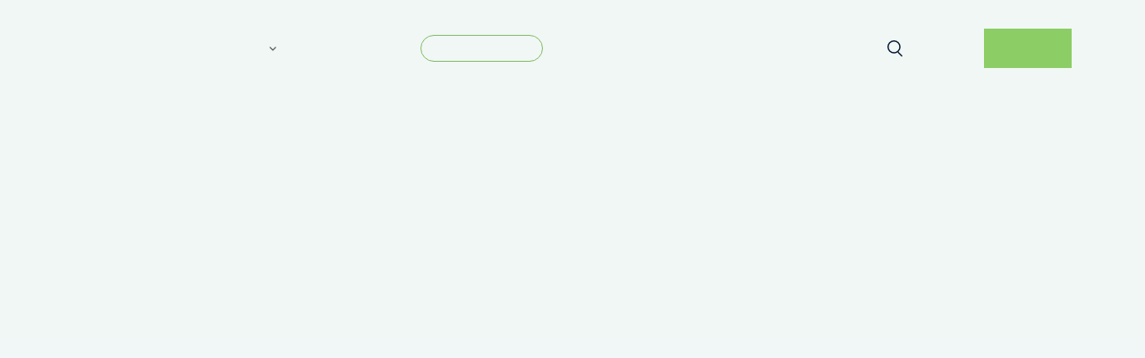

--- FILE ---
content_type: text/html; charset=utf-8
request_url: https://www.tiicker.com/news/shareholder-loyalty-fintech-startup-tiicker-posts-record-2022-results
body_size: 8738
content:
<!DOCTYPE html><html lang="en"><head><meta charSet="utf-8"/><title>TiiCKER.com | TiiCKER</title><meta property="og:title" content="TiiCKER.com"/><meta name="description" content="The companies you own want to reward you! TiiCKER.COM makes it easy to discover stock perks you may qualify for based on your individual share ownership."/><meta property="og:description" content="The companies you own want to reward you! TiiCKER.COM makes it easy to discover stock perks you may qualify for based on your individual share ownership."/><meta name="twitter:image:alt" content="Where Individual Investors are rewarded for their loyalty"/><meta property="og:image" content="https://www.tiicker.com/images/TiickerTM-WhiteBackground.png"/><meta name="viewport" content="width=device-width, initial-scale=1.0, maximum-scale=1.0,user-scalable=no"/><meta http-equiv="content-language" content="en-us"/><meta property="og:type" content="website"/><meta property="og:url" content="https://www.tiicker.com/"/><meta property="og:site_name" content="TiiCKER.COM"/><link rel="icon" type="image/x-icon" href="/images/favicon.ico"/><script src="https://cdn.plaid.com/link/v2/stable/link-initialize.js" type="22044fddbdb755b2103617f6-text/javascript"></script><script type="22044fddbdb755b2103617f6-text/javascript">(function(w,d,s,l,i){w[l]=w[l]||[];w[l].push({'gtm.start':
            new Date().getTime(),event:'gtm.js'});var f=d.getElementsByTagName(s)[0],
            j=d.createElement(s),dl=l!='dataLayer'?'&l='+l:'';j.async=true;j.src=
            'https://www.googletagmanager.com/gtm.js?id='+i+dl;f.parentNode.insertBefore(j,f);
            })(window,document,'script','dataLayer',"GTM-K9QFVXJ");</script><script async="" src="https://www.googletagmanager.com/gtag/js?id=UA-35132796-3" type="22044fddbdb755b2103617f6-text/javascript"></script><script type="22044fddbdb755b2103617f6-text/javascript">
          window.dataLayer = window.dataLayer || [];
          function gtag(){dataLayer.push(arguments);}
          gtag('js', new Date());
          gtag('config', "UA-35132796-3");
          gtag('config', "AW-666459267");
          gtag('config', "G-JV6275LNP9");
        </script><script type="22044fddbdb755b2103617f6-text/javascript">!function(f,b,e,v,n,t,s)
        {if(f.fbq)return;n=f.fbq=function(){n.callMethod?
        n.callMethod.apply(n,arguments):n.queue.push(arguments)};
        if(!f._fbq)f._fbq=n;n.push=n;n.loaded=!0;n.version='2.0';
        n.queue=[];t=b.createElement(e);t.async=!0;
        t.src=v;s=b.getElementsByTagName(e)[0];
        s.parentNode.insertBefore(t,s)}(window, document,'script',
        'https://connect.facebook.net/en_US/fbevents.js');
        fbq('init', "598069471038146");
        fbq('track', 'PageView');</script><meta name="next-head-count" content="17"/><style>#__next {
      height: 100%;
    }</style><style type="text/css">.fresnel-container{margin:0;padding:0;}
@media not all and (min-width:0px) and (max-width:575px){.fresnel-at-sm{display:none!important;}}
@media not all and (min-width:576px) and (max-width:767px){.fresnel-at-mdsm{display:none!important;}}
@media not all and (min-width:768px) and (max-width:991px){.fresnel-at-md{display:none!important;}}
@media not all and (min-width:992px) and (max-width:1099px){.fresnel-at-lg{display:none!important;}}
@media not all and (min-width:1100px) and (max-width:1439px){.fresnel-at-lgxl{display:none!important;}}
@media not all and (min-width:1440px){.fresnel-at-xl{display:none!important;}}
@media not all and (max-width:575px){.fresnel-lessThan-mdsm{display:none!important;}}
@media not all and (max-width:767px){.fresnel-lessThan-md{display:none!important;}}
@media not all and (max-width:991px){.fresnel-lessThan-lg{display:none!important;}}
@media not all and (max-width:1099px){.fresnel-lessThan-lgxl{display:none!important;}}
@media not all and (max-width:1439px){.fresnel-lessThan-xl{display:none!important;}}
@media not all and (min-width:576px){.fresnel-greaterThan-sm{display:none!important;}}
@media not all and (min-width:768px){.fresnel-greaterThan-mdsm{display:none!important;}}
@media not all and (min-width:992px){.fresnel-greaterThan-md{display:none!important;}}
@media not all and (min-width:1100px){.fresnel-greaterThan-lg{display:none!important;}}
@media not all and (min-width:1440px){.fresnel-greaterThan-lgxl{display:none!important;}}
@media not all and (min-width:0px){.fresnel-greaterThanOrEqual-sm{display:none!important;}}
@media not all and (min-width:576px){.fresnel-greaterThanOrEqual-mdsm{display:none!important;}}
@media not all and (min-width:768px){.fresnel-greaterThanOrEqual-md{display:none!important;}}
@media not all and (min-width:992px){.fresnel-greaterThanOrEqual-lg{display:none!important;}}
@media not all and (min-width:1100px){.fresnel-greaterThanOrEqual-lgxl{display:none!important;}}
@media not all and (min-width:1440px){.fresnel-greaterThanOrEqual-xl{display:none!important;}}
@media not all and (min-width:0px) and (max-width:575px){.fresnel-between-sm-mdsm{display:none!important;}}
@media not all and (min-width:0px) and (max-width:767px){.fresnel-between-sm-md{display:none!important;}}
@media not all and (min-width:0px) and (max-width:991px){.fresnel-between-sm-lg{display:none!important;}}
@media not all and (min-width:0px) and (max-width:1099px){.fresnel-between-sm-lgxl{display:none!important;}}
@media not all and (min-width:0px) and (max-width:1439px){.fresnel-between-sm-xl{display:none!important;}}
@media not all and (min-width:576px) and (max-width:767px){.fresnel-between-mdsm-md{display:none!important;}}
@media not all and (min-width:576px) and (max-width:991px){.fresnel-between-mdsm-lg{display:none!important;}}
@media not all and (min-width:576px) and (max-width:1099px){.fresnel-between-mdsm-lgxl{display:none!important;}}
@media not all and (min-width:576px) and (max-width:1439px){.fresnel-between-mdsm-xl{display:none!important;}}
@media not all and (min-width:768px) and (max-width:991px){.fresnel-between-md-lg{display:none!important;}}
@media not all and (min-width:768px) and (max-width:1099px){.fresnel-between-md-lgxl{display:none!important;}}
@media not all and (min-width:768px) and (max-width:1439px){.fresnel-between-md-xl{display:none!important;}}
@media not all and (min-width:992px) and (max-width:1099px){.fresnel-between-lg-lgxl{display:none!important;}}
@media not all and (min-width:992px) and (max-width:1439px){.fresnel-between-lg-xl{display:none!important;}}
@media not all and (min-width:1100px) and (max-width:1439px){.fresnel-between-lgxl-xl{display:none!important;}}</style><link rel="preconnect" href="https://fonts.gstatic.com" crossorigin /><link rel="preconnect" href="https://use.typekit.net" crossorigin /><link rel="preload" href="/_next/static/css/aa5181fbefe88acb.css" as="style"/><link rel="stylesheet" href="/_next/static/css/aa5181fbefe88acb.css" data-n-g=""/><link rel="preload" href="/_next/static/css/1fbde072e9e390c2.css" as="style"/><link rel="stylesheet" href="/_next/static/css/1fbde072e9e390c2.css" data-n-p=""/><link rel="preload" href="/_next/static/css/721f1881b875f664.css" as="style"/><link rel="stylesheet" href="/_next/static/css/721f1881b875f664.css" data-n-p=""/><link rel="preload" href="/_next/static/css/6c6e05d093fec3a7.css" as="style"/><link rel="stylesheet" href="/_next/static/css/6c6e05d093fec3a7.css" data-n-p=""/><noscript data-n-css=""></noscript><script defer="" nomodule="" src="/_next/static/chunks/polyfills-5cd94c89d3acac5f.js" type="22044fddbdb755b2103617f6-text/javascript"></script><script src="/_next/static/chunks/webpack-728698c2d077e4df.js" defer="" type="22044fddbdb755b2103617f6-text/javascript"></script><script src="/_next/static/chunks/framework-dac338f87d0fcb34.js" defer="" type="22044fddbdb755b2103617f6-text/javascript"></script><script src="/_next/static/chunks/main-79efd6f32dbe22e9.js" defer="" type="22044fddbdb755b2103617f6-text/javascript"></script><script src="/_next/static/chunks/pages/_app-38acfe573eeda49a.js" defer="" type="22044fddbdb755b2103617f6-text/javascript"></script><script src="/_next/static/chunks/5087-543aa29f1a867e67.js" defer="" type="22044fddbdb755b2103617f6-text/javascript"></script><script src="/_next/static/chunks/3347-c4c3e1665715182b.js" defer="" type="22044fddbdb755b2103617f6-text/javascript"></script><script src="/_next/static/chunks/960-6a4db65ab63a345b.js" defer="" type="22044fddbdb755b2103617f6-text/javascript"></script><script src="/_next/static/chunks/2875-2086504161701748.js" defer="" type="22044fddbdb755b2103617f6-text/javascript"></script><script src="/_next/static/chunks/2506-06d7f8695de4e93f.js" defer="" type="22044fddbdb755b2103617f6-text/javascript"></script><script src="/_next/static/chunks/6428-79e9b7e81a014a42.js" defer="" type="22044fddbdb755b2103617f6-text/javascript"></script><script src="/_next/static/chunks/2463-798605433c178ac0.js" defer="" type="22044fddbdb755b2103617f6-text/javascript"></script><script src="/_next/static/chunks/1190-ba84fc361eae08fb.js" defer="" type="22044fddbdb755b2103617f6-text/javascript"></script><script src="/_next/static/chunks/pages/news/%5Bslug%5D-dde6f239f5ed9fcf.js" defer="" type="22044fddbdb755b2103617f6-text/javascript"></script><script src="/_next/static/bR3YE7rZRl6Alb-49qjMi/_buildManifest.js" defer="" type="22044fddbdb755b2103617f6-text/javascript"></script><script src="/_next/static/bR3YE7rZRl6Alb-49qjMi/_ssgManifest.js" defer="" type="22044fddbdb755b2103617f6-text/javascript"></script><script src="/_next/static/bR3YE7rZRl6Alb-49qjMi/_middlewareManifest.js" defer="" type="22044fddbdb755b2103617f6-text/javascript"></script><style data-href="https://fonts.googleapis.com/css?family=DM+Serif+Display|Roboto:300,400,500|Bebas+Neue&display=swap">@font-face{font-family:'Bebas Neue';font-style:normal;font-weight:400;font-display:swap;src:url(https://fonts.gstatic.com/s/bebasneue/v15/JTUSjIg69CK48gW7PXoo9WlhzQ.woff) format('woff')}@font-face{font-family:'DM Serif Display';font-style:normal;font-weight:400;font-display:swap;src:url(https://fonts.gstatic.com/s/dmserifdisplay/v16/-nFnOHM81r4j6k0gjAW3mujVU2B2G_Bx1A.woff) format('woff')}@font-face{font-family:'Roboto';font-style:normal;font-weight:300;font-stretch:normal;font-display:swap;src:url(https://fonts.gstatic.com/s/roboto/v48/KFOMCnqEu92Fr1ME7kSn66aGLdTylUAMQXC89YmC2DPNWuaabVmUiAw.woff) format('woff')}@font-face{font-family:'Roboto';font-style:normal;font-weight:400;font-stretch:normal;font-display:swap;src:url(https://fonts.gstatic.com/s/roboto/v48/KFOMCnqEu92Fr1ME7kSn66aGLdTylUAMQXC89YmC2DPNWubEbVmUiAw.woff) format('woff')}@font-face{font-family:'Roboto';font-style:normal;font-weight:500;font-stretch:normal;font-display:swap;src:url(https://fonts.gstatic.com/s/roboto/v48/KFOMCnqEu92Fr1ME7kSn66aGLdTylUAMQXC89YmC2DPNWub2bVmUiAw.woff) format('woff')}@font-face{font-family:'Bebas Neue';font-style:normal;font-weight:400;font-display:swap;src:url(https://fonts.gstatic.com/s/bebasneue/v15/JTUSjIg69CK48gW7PXoo9WdhyyTh89ZNpQ.woff2) format('woff2');unicode-range:U+0100-02BA,U+02BD-02C5,U+02C7-02CC,U+02CE-02D7,U+02DD-02FF,U+0304,U+0308,U+0329,U+1D00-1DBF,U+1E00-1E9F,U+1EF2-1EFF,U+2020,U+20A0-20AB,U+20AD-20C0,U+2113,U+2C60-2C7F,U+A720-A7FF}@font-face{font-family:'Bebas Neue';font-style:normal;font-weight:400;font-display:swap;src:url(https://fonts.gstatic.com/s/bebasneue/v15/JTUSjIg69CK48gW7PXoo9WlhyyTh89Y.woff2) format('woff2');unicode-range:U+0000-00FF,U+0131,U+0152-0153,U+02BB-02BC,U+02C6,U+02DA,U+02DC,U+0304,U+0308,U+0329,U+2000-206F,U+20AC,U+2122,U+2191,U+2193,U+2212,U+2215,U+FEFF,U+FFFD}@font-face{font-family:'DM Serif Display';font-style:normal;font-weight:400;font-display:swap;src:url(https://fonts.gstatic.com/s/dmserifdisplay/v16/-nFnOHM81r4j6k0gjAW3mujVU2B2G_5x0vrx52jJ3Q.woff2) format('woff2');unicode-range:U+0100-02BA,U+02BD-02C5,U+02C7-02CC,U+02CE-02D7,U+02DD-02FF,U+0304,U+0308,U+0329,U+1D00-1DBF,U+1E00-1E9F,U+1EF2-1EFF,U+2020,U+20A0-20AB,U+20AD-20C0,U+2113,U+2C60-2C7F,U+A720-A7FF}@font-face{font-family:'DM Serif Display';font-style:normal;font-weight:400;font-display:swap;src:url(https://fonts.gstatic.com/s/dmserifdisplay/v16/-nFnOHM81r4j6k0gjAW3mujVU2B2G_Bx0vrx52g.woff2) format('woff2');unicode-range:U+0000-00FF,U+0131,U+0152-0153,U+02BB-02BC,U+02C6,U+02DA,U+02DC,U+0304,U+0308,U+0329,U+2000-206F,U+20AC,U+2122,U+2191,U+2193,U+2212,U+2215,U+FEFF,U+FFFD}@font-face{font-family:'Roboto';font-style:normal;font-weight:300;font-stretch:100%;font-display:swap;src:url(https://fonts.gstatic.com/s/roboto/v48/KFO7CnqEu92Fr1ME7kSn66aGLdTylUAMa3GUBHMdazTgWw.woff2) format('woff2');unicode-range:U+0460-052F,U+1C80-1C8A,U+20B4,U+2DE0-2DFF,U+A640-A69F,U+FE2E-FE2F}@font-face{font-family:'Roboto';font-style:normal;font-weight:300;font-stretch:100%;font-display:swap;src:url(https://fonts.gstatic.com/s/roboto/v48/KFO7CnqEu92Fr1ME7kSn66aGLdTylUAMa3iUBHMdazTgWw.woff2) format('woff2');unicode-range:U+0301,U+0400-045F,U+0490-0491,U+04B0-04B1,U+2116}@font-face{font-family:'Roboto';font-style:normal;font-weight:300;font-stretch:100%;font-display:swap;src:url(https://fonts.gstatic.com/s/roboto/v48/KFO7CnqEu92Fr1ME7kSn66aGLdTylUAMa3CUBHMdazTgWw.woff2) format('woff2');unicode-range:U+1F00-1FFF}@font-face{font-family:'Roboto';font-style:normal;font-weight:300;font-stretch:100%;font-display:swap;src:url(https://fonts.gstatic.com/s/roboto/v48/KFO7CnqEu92Fr1ME7kSn66aGLdTylUAMa3-UBHMdazTgWw.woff2) format('woff2');unicode-range:U+0370-0377,U+037A-037F,U+0384-038A,U+038C,U+038E-03A1,U+03A3-03FF}@font-face{font-family:'Roboto';font-style:normal;font-weight:300;font-stretch:100%;font-display:swap;src:url(https://fonts.gstatic.com/s/roboto/v48/KFO7CnqEu92Fr1ME7kSn66aGLdTylUAMawCUBHMdazTgWw.woff2) format('woff2');unicode-range:U+0302-0303,U+0305,U+0307-0308,U+0310,U+0312,U+0315,U+031A,U+0326-0327,U+032C,U+032F-0330,U+0332-0333,U+0338,U+033A,U+0346,U+034D,U+0391-03A1,U+03A3-03A9,U+03B1-03C9,U+03D1,U+03D5-03D6,U+03F0-03F1,U+03F4-03F5,U+2016-2017,U+2034-2038,U+203C,U+2040,U+2043,U+2047,U+2050,U+2057,U+205F,U+2070-2071,U+2074-208E,U+2090-209C,U+20D0-20DC,U+20E1,U+20E5-20EF,U+2100-2112,U+2114-2115,U+2117-2121,U+2123-214F,U+2190,U+2192,U+2194-21AE,U+21B0-21E5,U+21F1-21F2,U+21F4-2211,U+2213-2214,U+2216-22FF,U+2308-230B,U+2310,U+2319,U+231C-2321,U+2336-237A,U+237C,U+2395,U+239B-23B7,U+23D0,U+23DC-23E1,U+2474-2475,U+25AF,U+25B3,U+25B7,U+25BD,U+25C1,U+25CA,U+25CC,U+25FB,U+266D-266F,U+27C0-27FF,U+2900-2AFF,U+2B0E-2B11,U+2B30-2B4C,U+2BFE,U+3030,U+FF5B,U+FF5D,U+1D400-1D7FF,U+1EE00-1EEFF}@font-face{font-family:'Roboto';font-style:normal;font-weight:300;font-stretch:100%;font-display:swap;src:url(https://fonts.gstatic.com/s/roboto/v48/KFO7CnqEu92Fr1ME7kSn66aGLdTylUAMaxKUBHMdazTgWw.woff2) format('woff2');unicode-range:U+0001-000C,U+000E-001F,U+007F-009F,U+20DD-20E0,U+20E2-20E4,U+2150-218F,U+2190,U+2192,U+2194-2199,U+21AF,U+21E6-21F0,U+21F3,U+2218-2219,U+2299,U+22C4-22C6,U+2300-243F,U+2440-244A,U+2460-24FF,U+25A0-27BF,U+2800-28FF,U+2921-2922,U+2981,U+29BF,U+29EB,U+2B00-2BFF,U+4DC0-4DFF,U+FFF9-FFFB,U+10140-1018E,U+10190-1019C,U+101A0,U+101D0-101FD,U+102E0-102FB,U+10E60-10E7E,U+1D2C0-1D2D3,U+1D2E0-1D37F,U+1F000-1F0FF,U+1F100-1F1AD,U+1F1E6-1F1FF,U+1F30D-1F30F,U+1F315,U+1F31C,U+1F31E,U+1F320-1F32C,U+1F336,U+1F378,U+1F37D,U+1F382,U+1F393-1F39F,U+1F3A7-1F3A8,U+1F3AC-1F3AF,U+1F3C2,U+1F3C4-1F3C6,U+1F3CA-1F3CE,U+1F3D4-1F3E0,U+1F3ED,U+1F3F1-1F3F3,U+1F3F5-1F3F7,U+1F408,U+1F415,U+1F41F,U+1F426,U+1F43F,U+1F441-1F442,U+1F444,U+1F446-1F449,U+1F44C-1F44E,U+1F453,U+1F46A,U+1F47D,U+1F4A3,U+1F4B0,U+1F4B3,U+1F4B9,U+1F4BB,U+1F4BF,U+1F4C8-1F4CB,U+1F4D6,U+1F4DA,U+1F4DF,U+1F4E3-1F4E6,U+1F4EA-1F4ED,U+1F4F7,U+1F4F9-1F4FB,U+1F4FD-1F4FE,U+1F503,U+1F507-1F50B,U+1F50D,U+1F512-1F513,U+1F53E-1F54A,U+1F54F-1F5FA,U+1F610,U+1F650-1F67F,U+1F687,U+1F68D,U+1F691,U+1F694,U+1F698,U+1F6AD,U+1F6B2,U+1F6B9-1F6BA,U+1F6BC,U+1F6C6-1F6CF,U+1F6D3-1F6D7,U+1F6E0-1F6EA,U+1F6F0-1F6F3,U+1F6F7-1F6FC,U+1F700-1F7FF,U+1F800-1F80B,U+1F810-1F847,U+1F850-1F859,U+1F860-1F887,U+1F890-1F8AD,U+1F8B0-1F8BB,U+1F8C0-1F8C1,U+1F900-1F90B,U+1F93B,U+1F946,U+1F984,U+1F996,U+1F9E9,U+1FA00-1FA6F,U+1FA70-1FA7C,U+1FA80-1FA89,U+1FA8F-1FAC6,U+1FACE-1FADC,U+1FADF-1FAE9,U+1FAF0-1FAF8,U+1FB00-1FBFF}@font-face{font-family:'Roboto';font-style:normal;font-weight:300;font-stretch:100%;font-display:swap;src:url(https://fonts.gstatic.com/s/roboto/v48/KFO7CnqEu92Fr1ME7kSn66aGLdTylUAMa3OUBHMdazTgWw.woff2) format('woff2');unicode-range:U+0102-0103,U+0110-0111,U+0128-0129,U+0168-0169,U+01A0-01A1,U+01AF-01B0,U+0300-0301,U+0303-0304,U+0308-0309,U+0323,U+0329,U+1EA0-1EF9,U+20AB}@font-face{font-family:'Roboto';font-style:normal;font-weight:300;font-stretch:100%;font-display:swap;src:url(https://fonts.gstatic.com/s/roboto/v48/KFO7CnqEu92Fr1ME7kSn66aGLdTylUAMa3KUBHMdazTgWw.woff2) format('woff2');unicode-range:U+0100-02BA,U+02BD-02C5,U+02C7-02CC,U+02CE-02D7,U+02DD-02FF,U+0304,U+0308,U+0329,U+1D00-1DBF,U+1E00-1E9F,U+1EF2-1EFF,U+2020,U+20A0-20AB,U+20AD-20C0,U+2113,U+2C60-2C7F,U+A720-A7FF}@font-face{font-family:'Roboto';font-style:normal;font-weight:300;font-stretch:100%;font-display:swap;src:url(https://fonts.gstatic.com/s/roboto/v48/KFO7CnqEu92Fr1ME7kSn66aGLdTylUAMa3yUBHMdazQ.woff2) format('woff2');unicode-range:U+0000-00FF,U+0131,U+0152-0153,U+02BB-02BC,U+02C6,U+02DA,U+02DC,U+0304,U+0308,U+0329,U+2000-206F,U+20AC,U+2122,U+2191,U+2193,U+2212,U+2215,U+FEFF,U+FFFD}@font-face{font-family:'Roboto';font-style:normal;font-weight:400;font-stretch:100%;font-display:swap;src:url(https://fonts.gstatic.com/s/roboto/v48/KFO7CnqEu92Fr1ME7kSn66aGLdTylUAMa3GUBHMdazTgWw.woff2) format('woff2');unicode-range:U+0460-052F,U+1C80-1C8A,U+20B4,U+2DE0-2DFF,U+A640-A69F,U+FE2E-FE2F}@font-face{font-family:'Roboto';font-style:normal;font-weight:400;font-stretch:100%;font-display:swap;src:url(https://fonts.gstatic.com/s/roboto/v48/KFO7CnqEu92Fr1ME7kSn66aGLdTylUAMa3iUBHMdazTgWw.woff2) format('woff2');unicode-range:U+0301,U+0400-045F,U+0490-0491,U+04B0-04B1,U+2116}@font-face{font-family:'Roboto';font-style:normal;font-weight:400;font-stretch:100%;font-display:swap;src:url(https://fonts.gstatic.com/s/roboto/v48/KFO7CnqEu92Fr1ME7kSn66aGLdTylUAMa3CUBHMdazTgWw.woff2) format('woff2');unicode-range:U+1F00-1FFF}@font-face{font-family:'Roboto';font-style:normal;font-weight:400;font-stretch:100%;font-display:swap;src:url(https://fonts.gstatic.com/s/roboto/v48/KFO7CnqEu92Fr1ME7kSn66aGLdTylUAMa3-UBHMdazTgWw.woff2) format('woff2');unicode-range:U+0370-0377,U+037A-037F,U+0384-038A,U+038C,U+038E-03A1,U+03A3-03FF}@font-face{font-family:'Roboto';font-style:normal;font-weight:400;font-stretch:100%;font-display:swap;src:url(https://fonts.gstatic.com/s/roboto/v48/KFO7CnqEu92Fr1ME7kSn66aGLdTylUAMawCUBHMdazTgWw.woff2) format('woff2');unicode-range:U+0302-0303,U+0305,U+0307-0308,U+0310,U+0312,U+0315,U+031A,U+0326-0327,U+032C,U+032F-0330,U+0332-0333,U+0338,U+033A,U+0346,U+034D,U+0391-03A1,U+03A3-03A9,U+03B1-03C9,U+03D1,U+03D5-03D6,U+03F0-03F1,U+03F4-03F5,U+2016-2017,U+2034-2038,U+203C,U+2040,U+2043,U+2047,U+2050,U+2057,U+205F,U+2070-2071,U+2074-208E,U+2090-209C,U+20D0-20DC,U+20E1,U+20E5-20EF,U+2100-2112,U+2114-2115,U+2117-2121,U+2123-214F,U+2190,U+2192,U+2194-21AE,U+21B0-21E5,U+21F1-21F2,U+21F4-2211,U+2213-2214,U+2216-22FF,U+2308-230B,U+2310,U+2319,U+231C-2321,U+2336-237A,U+237C,U+2395,U+239B-23B7,U+23D0,U+23DC-23E1,U+2474-2475,U+25AF,U+25B3,U+25B7,U+25BD,U+25C1,U+25CA,U+25CC,U+25FB,U+266D-266F,U+27C0-27FF,U+2900-2AFF,U+2B0E-2B11,U+2B30-2B4C,U+2BFE,U+3030,U+FF5B,U+FF5D,U+1D400-1D7FF,U+1EE00-1EEFF}@font-face{font-family:'Roboto';font-style:normal;font-weight:400;font-stretch:100%;font-display:swap;src:url(https://fonts.gstatic.com/s/roboto/v48/KFO7CnqEu92Fr1ME7kSn66aGLdTylUAMaxKUBHMdazTgWw.woff2) format('woff2');unicode-range:U+0001-000C,U+000E-001F,U+007F-009F,U+20DD-20E0,U+20E2-20E4,U+2150-218F,U+2190,U+2192,U+2194-2199,U+21AF,U+21E6-21F0,U+21F3,U+2218-2219,U+2299,U+22C4-22C6,U+2300-243F,U+2440-244A,U+2460-24FF,U+25A0-27BF,U+2800-28FF,U+2921-2922,U+2981,U+29BF,U+29EB,U+2B00-2BFF,U+4DC0-4DFF,U+FFF9-FFFB,U+10140-1018E,U+10190-1019C,U+101A0,U+101D0-101FD,U+102E0-102FB,U+10E60-10E7E,U+1D2C0-1D2D3,U+1D2E0-1D37F,U+1F000-1F0FF,U+1F100-1F1AD,U+1F1E6-1F1FF,U+1F30D-1F30F,U+1F315,U+1F31C,U+1F31E,U+1F320-1F32C,U+1F336,U+1F378,U+1F37D,U+1F382,U+1F393-1F39F,U+1F3A7-1F3A8,U+1F3AC-1F3AF,U+1F3C2,U+1F3C4-1F3C6,U+1F3CA-1F3CE,U+1F3D4-1F3E0,U+1F3ED,U+1F3F1-1F3F3,U+1F3F5-1F3F7,U+1F408,U+1F415,U+1F41F,U+1F426,U+1F43F,U+1F441-1F442,U+1F444,U+1F446-1F449,U+1F44C-1F44E,U+1F453,U+1F46A,U+1F47D,U+1F4A3,U+1F4B0,U+1F4B3,U+1F4B9,U+1F4BB,U+1F4BF,U+1F4C8-1F4CB,U+1F4D6,U+1F4DA,U+1F4DF,U+1F4E3-1F4E6,U+1F4EA-1F4ED,U+1F4F7,U+1F4F9-1F4FB,U+1F4FD-1F4FE,U+1F503,U+1F507-1F50B,U+1F50D,U+1F512-1F513,U+1F53E-1F54A,U+1F54F-1F5FA,U+1F610,U+1F650-1F67F,U+1F687,U+1F68D,U+1F691,U+1F694,U+1F698,U+1F6AD,U+1F6B2,U+1F6B9-1F6BA,U+1F6BC,U+1F6C6-1F6CF,U+1F6D3-1F6D7,U+1F6E0-1F6EA,U+1F6F0-1F6F3,U+1F6F7-1F6FC,U+1F700-1F7FF,U+1F800-1F80B,U+1F810-1F847,U+1F850-1F859,U+1F860-1F887,U+1F890-1F8AD,U+1F8B0-1F8BB,U+1F8C0-1F8C1,U+1F900-1F90B,U+1F93B,U+1F946,U+1F984,U+1F996,U+1F9E9,U+1FA00-1FA6F,U+1FA70-1FA7C,U+1FA80-1FA89,U+1FA8F-1FAC6,U+1FACE-1FADC,U+1FADF-1FAE9,U+1FAF0-1FAF8,U+1FB00-1FBFF}@font-face{font-family:'Roboto';font-style:normal;font-weight:400;font-stretch:100%;font-display:swap;src:url(https://fonts.gstatic.com/s/roboto/v48/KFO7CnqEu92Fr1ME7kSn66aGLdTylUAMa3OUBHMdazTgWw.woff2) format('woff2');unicode-range:U+0102-0103,U+0110-0111,U+0128-0129,U+0168-0169,U+01A0-01A1,U+01AF-01B0,U+0300-0301,U+0303-0304,U+0308-0309,U+0323,U+0329,U+1EA0-1EF9,U+20AB}@font-face{font-family:'Roboto';font-style:normal;font-weight:400;font-stretch:100%;font-display:swap;src:url(https://fonts.gstatic.com/s/roboto/v48/KFO7CnqEu92Fr1ME7kSn66aGLdTylUAMa3KUBHMdazTgWw.woff2) format('woff2');unicode-range:U+0100-02BA,U+02BD-02C5,U+02C7-02CC,U+02CE-02D7,U+02DD-02FF,U+0304,U+0308,U+0329,U+1D00-1DBF,U+1E00-1E9F,U+1EF2-1EFF,U+2020,U+20A0-20AB,U+20AD-20C0,U+2113,U+2C60-2C7F,U+A720-A7FF}@font-face{font-family:'Roboto';font-style:normal;font-weight:400;font-stretch:100%;font-display:swap;src:url(https://fonts.gstatic.com/s/roboto/v48/KFO7CnqEu92Fr1ME7kSn66aGLdTylUAMa3yUBHMdazQ.woff2) format('woff2');unicode-range:U+0000-00FF,U+0131,U+0152-0153,U+02BB-02BC,U+02C6,U+02DA,U+02DC,U+0304,U+0308,U+0329,U+2000-206F,U+20AC,U+2122,U+2191,U+2193,U+2212,U+2215,U+FEFF,U+FFFD}@font-face{font-family:'Roboto';font-style:normal;font-weight:500;font-stretch:100%;font-display:swap;src:url(https://fonts.gstatic.com/s/roboto/v48/KFO7CnqEu92Fr1ME7kSn66aGLdTylUAMa3GUBHMdazTgWw.woff2) format('woff2');unicode-range:U+0460-052F,U+1C80-1C8A,U+20B4,U+2DE0-2DFF,U+A640-A69F,U+FE2E-FE2F}@font-face{font-family:'Roboto';font-style:normal;font-weight:500;font-stretch:100%;font-display:swap;src:url(https://fonts.gstatic.com/s/roboto/v48/KFO7CnqEu92Fr1ME7kSn66aGLdTylUAMa3iUBHMdazTgWw.woff2) format('woff2');unicode-range:U+0301,U+0400-045F,U+0490-0491,U+04B0-04B1,U+2116}@font-face{font-family:'Roboto';font-style:normal;font-weight:500;font-stretch:100%;font-display:swap;src:url(https://fonts.gstatic.com/s/roboto/v48/KFO7CnqEu92Fr1ME7kSn66aGLdTylUAMa3CUBHMdazTgWw.woff2) format('woff2');unicode-range:U+1F00-1FFF}@font-face{font-family:'Roboto';font-style:normal;font-weight:500;font-stretch:100%;font-display:swap;src:url(https://fonts.gstatic.com/s/roboto/v48/KFO7CnqEu92Fr1ME7kSn66aGLdTylUAMa3-UBHMdazTgWw.woff2) format('woff2');unicode-range:U+0370-0377,U+037A-037F,U+0384-038A,U+038C,U+038E-03A1,U+03A3-03FF}@font-face{font-family:'Roboto';font-style:normal;font-weight:500;font-stretch:100%;font-display:swap;src:url(https://fonts.gstatic.com/s/roboto/v48/KFO7CnqEu92Fr1ME7kSn66aGLdTylUAMawCUBHMdazTgWw.woff2) format('woff2');unicode-range:U+0302-0303,U+0305,U+0307-0308,U+0310,U+0312,U+0315,U+031A,U+0326-0327,U+032C,U+032F-0330,U+0332-0333,U+0338,U+033A,U+0346,U+034D,U+0391-03A1,U+03A3-03A9,U+03B1-03C9,U+03D1,U+03D5-03D6,U+03F0-03F1,U+03F4-03F5,U+2016-2017,U+2034-2038,U+203C,U+2040,U+2043,U+2047,U+2050,U+2057,U+205F,U+2070-2071,U+2074-208E,U+2090-209C,U+20D0-20DC,U+20E1,U+20E5-20EF,U+2100-2112,U+2114-2115,U+2117-2121,U+2123-214F,U+2190,U+2192,U+2194-21AE,U+21B0-21E5,U+21F1-21F2,U+21F4-2211,U+2213-2214,U+2216-22FF,U+2308-230B,U+2310,U+2319,U+231C-2321,U+2336-237A,U+237C,U+2395,U+239B-23B7,U+23D0,U+23DC-23E1,U+2474-2475,U+25AF,U+25B3,U+25B7,U+25BD,U+25C1,U+25CA,U+25CC,U+25FB,U+266D-266F,U+27C0-27FF,U+2900-2AFF,U+2B0E-2B11,U+2B30-2B4C,U+2BFE,U+3030,U+FF5B,U+FF5D,U+1D400-1D7FF,U+1EE00-1EEFF}@font-face{font-family:'Roboto';font-style:normal;font-weight:500;font-stretch:100%;font-display:swap;src:url(https://fonts.gstatic.com/s/roboto/v48/KFO7CnqEu92Fr1ME7kSn66aGLdTylUAMaxKUBHMdazTgWw.woff2) format('woff2');unicode-range:U+0001-000C,U+000E-001F,U+007F-009F,U+20DD-20E0,U+20E2-20E4,U+2150-218F,U+2190,U+2192,U+2194-2199,U+21AF,U+21E6-21F0,U+21F3,U+2218-2219,U+2299,U+22C4-22C6,U+2300-243F,U+2440-244A,U+2460-24FF,U+25A0-27BF,U+2800-28FF,U+2921-2922,U+2981,U+29BF,U+29EB,U+2B00-2BFF,U+4DC0-4DFF,U+FFF9-FFFB,U+10140-1018E,U+10190-1019C,U+101A0,U+101D0-101FD,U+102E0-102FB,U+10E60-10E7E,U+1D2C0-1D2D3,U+1D2E0-1D37F,U+1F000-1F0FF,U+1F100-1F1AD,U+1F1E6-1F1FF,U+1F30D-1F30F,U+1F315,U+1F31C,U+1F31E,U+1F320-1F32C,U+1F336,U+1F378,U+1F37D,U+1F382,U+1F393-1F39F,U+1F3A7-1F3A8,U+1F3AC-1F3AF,U+1F3C2,U+1F3C4-1F3C6,U+1F3CA-1F3CE,U+1F3D4-1F3E0,U+1F3ED,U+1F3F1-1F3F3,U+1F3F5-1F3F7,U+1F408,U+1F415,U+1F41F,U+1F426,U+1F43F,U+1F441-1F442,U+1F444,U+1F446-1F449,U+1F44C-1F44E,U+1F453,U+1F46A,U+1F47D,U+1F4A3,U+1F4B0,U+1F4B3,U+1F4B9,U+1F4BB,U+1F4BF,U+1F4C8-1F4CB,U+1F4D6,U+1F4DA,U+1F4DF,U+1F4E3-1F4E6,U+1F4EA-1F4ED,U+1F4F7,U+1F4F9-1F4FB,U+1F4FD-1F4FE,U+1F503,U+1F507-1F50B,U+1F50D,U+1F512-1F513,U+1F53E-1F54A,U+1F54F-1F5FA,U+1F610,U+1F650-1F67F,U+1F687,U+1F68D,U+1F691,U+1F694,U+1F698,U+1F6AD,U+1F6B2,U+1F6B9-1F6BA,U+1F6BC,U+1F6C6-1F6CF,U+1F6D3-1F6D7,U+1F6E0-1F6EA,U+1F6F0-1F6F3,U+1F6F7-1F6FC,U+1F700-1F7FF,U+1F800-1F80B,U+1F810-1F847,U+1F850-1F859,U+1F860-1F887,U+1F890-1F8AD,U+1F8B0-1F8BB,U+1F8C0-1F8C1,U+1F900-1F90B,U+1F93B,U+1F946,U+1F984,U+1F996,U+1F9E9,U+1FA00-1FA6F,U+1FA70-1FA7C,U+1FA80-1FA89,U+1FA8F-1FAC6,U+1FACE-1FADC,U+1FADF-1FAE9,U+1FAF0-1FAF8,U+1FB00-1FBFF}@font-face{font-family:'Roboto';font-style:normal;font-weight:500;font-stretch:100%;font-display:swap;src:url(https://fonts.gstatic.com/s/roboto/v48/KFO7CnqEu92Fr1ME7kSn66aGLdTylUAMa3OUBHMdazTgWw.woff2) format('woff2');unicode-range:U+0102-0103,U+0110-0111,U+0128-0129,U+0168-0169,U+01A0-01A1,U+01AF-01B0,U+0300-0301,U+0303-0304,U+0308-0309,U+0323,U+0329,U+1EA0-1EF9,U+20AB}@font-face{font-family:'Roboto';font-style:normal;font-weight:500;font-stretch:100%;font-display:swap;src:url(https://fonts.gstatic.com/s/roboto/v48/KFO7CnqEu92Fr1ME7kSn66aGLdTylUAMa3KUBHMdazTgWw.woff2) format('woff2');unicode-range:U+0100-02BA,U+02BD-02C5,U+02C7-02CC,U+02CE-02D7,U+02DD-02FF,U+0304,U+0308,U+0329,U+1D00-1DBF,U+1E00-1E9F,U+1EF2-1EFF,U+2020,U+20A0-20AB,U+20AD-20C0,U+2113,U+2C60-2C7F,U+A720-A7FF}@font-face{font-family:'Roboto';font-style:normal;font-weight:500;font-stretch:100%;font-display:swap;src:url(https://fonts.gstatic.com/s/roboto/v48/KFO7CnqEu92Fr1ME7kSn66aGLdTylUAMa3yUBHMdazQ.woff2) format('woff2');unicode-range:U+0000-00FF,U+0131,U+0152-0153,U+02BB-02BC,U+02C6,U+02DA,U+02DC,U+0304,U+0308,U+0329,U+2000-206F,U+20AC,U+2122,U+2191,U+2193,U+2212,U+2215,U+FEFF,U+FFFD}</style><style data-href="https://use.typekit.net/veu5vhv.css">@import url("https://p.typekit.net/p.css?s=1&k=veu5vhv&ht=tk&f=18187.18188.39519.39521.39523.44427.44428&a=87753161&app=typekit&e=css");@font-face{font-family:"kepler-std-display";src:url("https://use.typekit.net/af/32a5e0/000000000000000000013029/27/l?primer=7cdcb44be4a7db8877ffa5c0007b8dd865b3bbc383831fe2ea177f62257a9191&fvd=n5&v=3") format("woff2"),url("https://use.typekit.net/af/32a5e0/000000000000000000013029/27/d?primer=7cdcb44be4a7db8877ffa5c0007b8dd865b3bbc383831fe2ea177f62257a9191&fvd=n5&v=3") format("woff"),url("https://use.typekit.net/af/32a5e0/000000000000000000013029/27/a?primer=7cdcb44be4a7db8877ffa5c0007b8dd865b3bbc383831fe2ea177f62257a9191&fvd=n5&v=3") format("opentype");font-display:auto;font-style:normal;font-weight:500;font-stretch:normal}@font-face{font-family:"kepler-std-display";src:url("https://use.typekit.net/af/4db432/00000000000000000001302a/27/l?primer=7cdcb44be4a7db8877ffa5c0007b8dd865b3bbc383831fe2ea177f62257a9191&fvd=i5&v=3") format("woff2"),url("https://use.typekit.net/af/4db432/00000000000000000001302a/27/d?primer=7cdcb44be4a7db8877ffa5c0007b8dd865b3bbc383831fe2ea177f62257a9191&fvd=i5&v=3") format("woff"),url("https://use.typekit.net/af/4db432/00000000000000000001302a/27/a?primer=7cdcb44be4a7db8877ffa5c0007b8dd865b3bbc383831fe2ea177f62257a9191&fvd=i5&v=3") format("opentype");font-display:auto;font-style:italic;font-weight:500;font-stretch:normal}@font-face{font-family:"neue-haas-unica";src:url("https://use.typekit.net/af/5da8b8/00000000000000007735bb1e/30/l?primer=7cdcb44be4a7db8877ffa5c0007b8dd865b3bbc383831fe2ea177f62257a9191&fvd=n3&v=3") format("woff2"),url("https://use.typekit.net/af/5da8b8/00000000000000007735bb1e/30/d?primer=7cdcb44be4a7db8877ffa5c0007b8dd865b3bbc383831fe2ea177f62257a9191&fvd=n3&v=3") format("woff"),url("https://use.typekit.net/af/5da8b8/00000000000000007735bb1e/30/a?primer=7cdcb44be4a7db8877ffa5c0007b8dd865b3bbc383831fe2ea177f62257a9191&fvd=n3&v=3") format("opentype");font-display:auto;font-style:normal;font-weight:300;font-stretch:normal}@font-face{font-family:"neue-haas-unica";src:url("https://use.typekit.net/af/579a71/00000000000000007735bb24/30/l?primer=7cdcb44be4a7db8877ffa5c0007b8dd865b3bbc383831fe2ea177f62257a9191&fvd=n5&v=3") format("woff2"),url("https://use.typekit.net/af/579a71/00000000000000007735bb24/30/d?primer=7cdcb44be4a7db8877ffa5c0007b8dd865b3bbc383831fe2ea177f62257a9191&fvd=n5&v=3") format("woff"),url("https://use.typekit.net/af/579a71/00000000000000007735bb24/30/a?primer=7cdcb44be4a7db8877ffa5c0007b8dd865b3bbc383831fe2ea177f62257a9191&fvd=n5&v=3") format("opentype");font-display:auto;font-style:normal;font-weight:500;font-stretch:normal}@font-face{font-family:"neue-haas-unica";src:url("https://use.typekit.net/af/d7f1e9/00000000000000007735bb2a/30/l?primer=7cdcb44be4a7db8877ffa5c0007b8dd865b3bbc383831fe2ea177f62257a9191&fvd=n4&v=3") format("woff2"),url("https://use.typekit.net/af/d7f1e9/00000000000000007735bb2a/30/d?primer=7cdcb44be4a7db8877ffa5c0007b8dd865b3bbc383831fe2ea177f62257a9191&fvd=n4&v=3") format("woff"),url("https://use.typekit.net/af/d7f1e9/00000000000000007735bb2a/30/a?primer=7cdcb44be4a7db8877ffa5c0007b8dd865b3bbc383831fe2ea177f62257a9191&fvd=n4&v=3") format("opentype");font-display:auto;font-style:normal;font-weight:400;font-stretch:normal}@font-face{font-family:"bebas-neue-pro";src:url("https://use.typekit.net/af/2ba20d/00000000000000007735c8b6/30/l?primer=7cdcb44be4a7db8877ffa5c0007b8dd865b3bbc383831fe2ea177f62257a9191&fvd=n4&v=3") format("woff2"),url("https://use.typekit.net/af/2ba20d/00000000000000007735c8b6/30/d?primer=7cdcb44be4a7db8877ffa5c0007b8dd865b3bbc383831fe2ea177f62257a9191&fvd=n4&v=3") format("woff"),url("https://use.typekit.net/af/2ba20d/00000000000000007735c8b6/30/a?primer=7cdcb44be4a7db8877ffa5c0007b8dd865b3bbc383831fe2ea177f62257a9191&fvd=n4&v=3") format("opentype");font-display:auto;font-style:normal;font-weight:400;font-stretch:normal}@font-face{font-family:"bebas-neue-pro";src:url("https://use.typekit.net/af/6fab65/00000000000000007735c8b9/30/l?primer=7cdcb44be4a7db8877ffa5c0007b8dd865b3bbc383831fe2ea177f62257a9191&fvd=n6&v=3") format("woff2"),url("https://use.typekit.net/af/6fab65/00000000000000007735c8b9/30/d?primer=7cdcb44be4a7db8877ffa5c0007b8dd865b3bbc383831fe2ea177f62257a9191&fvd=n6&v=3") format("woff"),url("https://use.typekit.net/af/6fab65/00000000000000007735c8b9/30/a?primer=7cdcb44be4a7db8877ffa5c0007b8dd865b3bbc383831fe2ea177f62257a9191&fvd=n6&v=3") format("opentype");font-display:auto;font-style:normal;font-weight:600;font-stretch:normal}.tk-kepler-std-display{font-family:"kepler-std-display",serif}.tk-neue-haas-unica{font-family:"neue-haas-unica",sans-serif}.tk-bebas-neue-pro{font-family:"bebas-neue-pro",sans-serif}</style></head><body style="margin:0;overflow-x:hidden"><div id="__next" data-reactroot=""><noscript><img height="1" width="1" style="display:none;visibility:hidden" src="https://www.facebook.com/tr?id=598069471038146&amp;ev=PageView&amp;noscript=1"/></noscript><noscript><iframe src="https://www.googletagmanager.com/ns.html?id=GTM-K9QFVXJ" height="0" width="0" style="display:none;visibility:hidden"></iframe></noscript><div></div><div id="modal-container"></div><div id="notification-container"></div><div id="message-container"></div><div style="position:relative;min-height:100vh" id="menu-container"></div></div><script id="__NEXT_DATA__" type="application/json">{"props":{"pageProps":{"slug":"shareholder-loyalty-fintech-startup-tiicker-posts-record-2022-results","pressReleases":{"sys":{"type":"Array"},"total":1,"skip":0,"limit":1,"items":[{"metadata":{"tags":[],"concepts":[]},"sys":{"space":{"sys":{"type":"Link","linkType":"Space","id":"bxvspbo2e7cv"}},"id":"BaTyCV8cF2QnluDwn09IZ","type":"Entry","createdAt":"2023-04-04T21:13:13.998Z","updatedAt":"2023-09-05T14:44:38.159Z","environment":{"sys":{"id":"staging","type":"Link","linkType":"Environment"}},"publishedVersion":17,"revision":3,"contentType":{"sys":{"type":"Link","linkType":"ContentType","id":"pressRelease"}},"locale":"en-US"},"fields":{"title":"TiiCKER Posts Record 2022 Results, Surpasses $500 M in Retail Investor Assets, Triples Perks and Major Partnerships","slug":"shareholder-loyalty-fintech-startup-tiicker-posts-record-2022-results","publishedDate":"2023-04-04","publicationType":"Press Release","description":"Pioneer in Emerging \"Perks\" Industry Bucks Sluggish Market \u0026 Fintech Headwinds","content":{"data":{},"content":[{"data":{},"content":[{"data":{},"marks":[],"value":"DETROIT and GRAND RAPIDS, Mich., April 4, 2023 /PRNewswire/ -- TiiCKER®, the world's first verified shareholder loyalty and engagement platform, today announced a 119% increase in registered users in 2022 and a 140% increase in total retail stock holdings connected on the TiiCKER.com platform.","nodeType":"text"}],"nodeType":"paragraph"},{"data":{},"content":[{"data":{},"marks":[],"value":"The more than $500-million retail investor audience on TiiCKER was fueled by 1 million investor visits and brand page views, as well as thousands of total perks redeemed in 2022, all in the face of stock market headwinds. TiiCKER also debuted several first-ever shareholder perk options like employee-store access, monthly subscription discounts and VIP access to new products, as well as TiiCKERPerks™ – rewards from brands looking to reach the elusive but highly valuable consumer shareholder demographic.","nodeType":"text"}],"nodeType":"paragraph"},{"data":{},"content":[{"data":{},"marks":[],"value":"Other 2022 highlights included a nearly 300% increase in companies and brands launching perks with TiiCKER and direct retail brokerage integrations including TiiCKER's first international partner. The Company also forged new or expanded major partnerships with information and trading hub Benzinga, movie studio Lionsgate (","nodeType":"text"},{"data":{"uri":"https://c212.net/c/link/?t=0\u0026l=en\u0026o=3827690-1\u0026h=3221079542\u0026u=http%3A%2F%2Fwww.tiicker.com%2FLGF.A\u0026a=www.TiiCKER.com%2FLGF.A"},"content":[{"data":{},"marks":[],"value":"www.TiiCKER.com/LGF.A","nodeType":"text"}],"nodeType":"hyperlink"},{"data":{},"marks":[],"value":") and many others.","nodeType":"text"}],"nodeType":"paragraph"},{"data":{},"content":[{"data":{},"marks":[],"value":"The result is an emerging shareholder loyalty industry created from scratch by TiiCKER.  More than 45 companies now offer shareholder rewards and perks versus less than 10 three years ago when TiiCKER invented verified perks.","nodeType":"text"}],"nodeType":"paragraph"},{"data":{},"content":[{"data":{},"marks":[],"value":"\"By every measure, 2022 was a ","nodeType":"text"},{"data":{},"marks":[{"type":"italic"}],"value":"'we're gonna need a bigger boat'","nodeType":"text"},{"data":{},"marks":[],"value":" year as we worked to reel in brands and retail investors while scaling the platform and the business,\" said Jeff Lambert (Tii:JEFE), founder and CEO of TiiCKER, and a 25-year veteran of investor relations and brand marketing. \"We have executed on our vision to create the shareholder loyalty industry by unlocking a new high-value addressable market – consumer shareholders. The journey has been one part awareness and advocacy, two parts onboarding and campaign execution, and our team, member, platform and partner momentum has been inspiring.\"  ","nodeType":"text"}],"nodeType":"paragraph"},{"data":{},"content":[{"data":{},"marks":[],"value":"Despite stock market declines across all industries, indices and market caps in the S\u0026P 500 (19.4%), Russell 2000 (21.6%) and NASDAQ Composite (33.1%), TiiCKER added members and linked brokerage assets every month in 2022.  More companies began offering validated perks and more retail investors discovered the perks of ownership.","nodeType":"text"}],"nodeType":"paragraph"},{"data":{},"content":[{"data":{},"marks":[],"value":"TiiCKER also won by enhancing its user-experience, releasing TiiCKER 2.0 with a full redesign of its platform, and by giving retail investors the power to request shareholder perks from more than 2,500 public companies. TiiCKER's technology upgrades and software development included premiering the world's first personal-brand non-fungible token (NFT) in 2022, allowing individuals to own their own, one-of-one ticker symbol and creating the next-generation digital signature. The token includes a custom-rendered image, animation and physical coin, also unlocking exclusive access to TiiCKER's platform. (","nodeType":"text"},{"data":{"uri":"https://c212.net/c/link/?t=0\u0026l=en\u0026o=3827690-1\u0026h=1854333112\u0026u=http%3A%2F%2Fwww.tiicker.com%2FNFT\u0026a=www.TiiCKER.com%2FNFT"},"content":[{"data":{},"marks":[],"value":"www.TiiCKER.com/NFT","nodeType":"text"}],"nodeType":"hyperlink"},{"data":{},"marks":[],"value":")","nodeType":"text"}],"nodeType":"paragraph"},{"data":{},"content":[{"data":{},"marks":[],"value":"TiiCKER also raised the profile of shareholder perks beyond its owned properties, enabling Benzinga, a leading financial news and retail investor destination, to implement the world's first \"Perks\" button featured on thousands of company and stock profile pages. The Company also partnered with Questrade, a leading Canadian brokerage and portfolio management platform, to expand validated perks to companies and retail shareholders in Canada. TiiCKER continues to accelerate its content strategy featuring CEOs, global brands and relevant retail investor education to become the world's most-visited stock perks platform, posting more than 10 times the traffic of any of its peers. (","nodeType":"text"},{"data":{},"marks":[{"type":"italic"}],"value":"Source:","nodeType":"text"},{"data":{},"marks":[],"value":" ","nodeType":"text"},{"data":{},"marks":[{"type":"italic"}],"value":"Similarweb","nodeType":"text"},{"data":{},"marks":[],"value":")","nodeType":"text"}],"nodeType":"paragraph"},{"data":{},"content":[{"data":{},"marks":[{"type":"bold"}],"value":"Strong Momentum Continues in 2023\n","nodeType":"text"},{"data":{},"marks":[],"value":"Despite the market uncertainty, TiiCKER carried its 2022 strong momentum into the first quarter of 2023, with registered users up 133% compared to the same time last year and the number of perks claimed by TiiCKER users increasing 971% over the same period in 2022.","nodeType":"text"}],"nodeType":"paragraph"},{"data":{},"content":[{"data":{},"marks":[],"value":"\"Shareholder Loyalty is a win-win for brands and investors alike and it's been incredible to now be leading in an industry that didn't exist nearly three years ago,\" added Lambert. \"With the rise of retail investing, we are moving faster than ever in early 2023, as more consumers look for shareholder perks and more companies wake up to the untapped potential to market to the 130 million retail investors in the U.S. alone, 100% of whom are consumers.\"","nodeType":"text"}],"nodeType":"paragraph"},{"data":{},"content":[{"data":{},"marks":[],"value":"For more information on TiiCKER and its growing roster of brand partnerships, or to request perks from public companies and brands that you own, please visit ","nodeType":"text"},{"data":{"uri":"https://c212.net/c/link/?t=0\u0026l=en\u0026o=3827690-1\u0026h=1461287111\u0026u=http%3A%2F%2Fwww.tiicker.com%2F\u0026a=www.tiicker.com"},"content":[{"data":{},"marks":[],"value":"www.tiicker.com","nodeType":"text"}],"nodeType":"hyperlink"},{"data":{},"marks":[],"value":".","nodeType":"text"}],"nodeType":"paragraph"},{"data":{},"content":[{"data":{},"marks":[{"type":"bold"}],"value":"About TiiCKER\n","nodeType":"text"},{"data":{},"marks":[],"value":"Launched in 2020, fintech TiiCKER invented verified stock perks and direct-to-shareholder marketing through its web-based and mobile app software platforms, providing consumers and investors a revolutionary way to engage with the brands they love. For America's more than 130 million retail investors and fans of publicly traded brands, TiiCKER provides unique access to shareholder perks, commission-free trading, custom articles and content, and TiiCKERPerks from its marketing partners. For its brands and public company partners, TiiCKER creates and markets shareholder loyalty programs, verifying their ownership to help companies engage and reward their consumers and owners to maximize Shareholder Lifetime Value™.","nodeType":"text"}],"nodeType":"paragraph"},{"data":{},"content":[{"data":{},"marks":[{"type":"bold"}],"value":"Media Contact\n","nodeType":"text"},{"data":{},"marks":[],"value":"Jeff Lambert\n","nodeType":"text"},{"data":{"uri":"mailto:eljefe@tiicker.com"},"content":[{"data":{},"marks":[],"value":"eljefe@tiicker.com","nodeType":"text"}],"nodeType":"hyperlink"},{"data":{},"marks":[],"value":"\nor\nMegan Bowman\n","nodeType":"text"},{"data":{"uri":"mailto:mbowman@lambert.com"},"content":[{"data":{},"marks":[],"value":"mbowman@lambert.com","nodeType":"text"}],"nodeType":"hyperlink"},{"data":{},"marks":[],"value":"\n","nodeType":"text"}],"nodeType":"paragraph"},{"data":{},"content":[{"data":{},"marks":[],"value":"For the full story, visit https://www.prnewswire.com/news-releases/shareholder-loyalty-fintech-startup-tiicker-posts-record-2022-results-surpasses-500-million-in-retail-investor-assets-triples-perks--major-partnerships-301789718.html","nodeType":"text"}],"nodeType":"paragraph"}],"nodeType":"document"},"publicationName":"PR Newswire","publicationLogo":{"metadata":{"tags":[],"concepts":[]},"sys":{"space":{"sys":{"type":"Link","linkType":"Space","id":"bxvspbo2e7cv"}},"id":"151lMzdMMaDT95qsPhc2lU","type":"Asset","createdAt":"2023-04-04T21:13:03.929Z","updatedAt":"2023-04-04T21:13:03.929Z","environment":{"sys":{"id":"staging","type":"Link","linkType":"Environment"}},"publishedVersion":3,"revision":1,"locale":"en-US"},"fields":{"title":"prn cision logo desktop","description":"","file":{"url":"//images.ctfassets.net/bxvspbo2e7cv/151lMzdMMaDT95qsPhc2lU/d500334f4079b831799ab32b58dc46e0/prn_cision_logo_desktop.png","details":{"size":7468,"image":{"width":168,"height":64}},"fileName":"prn_cision_logo_desktop.png","contentType":"image/png"}}}}}],"includes":{"Asset":[{"metadata":{"tags":[],"concepts":[]},"sys":{"space":{"sys":{"type":"Link","linkType":"Space","id":"bxvspbo2e7cv"}},"id":"151lMzdMMaDT95qsPhc2lU","type":"Asset","createdAt":"2023-04-04T21:13:03.929Z","updatedAt":"2023-04-04T21:13:03.929Z","environment":{"sys":{"id":"staging","type":"Link","linkType":"Environment"}},"publishedVersion":3,"revision":1,"locale":"en-US"},"fields":{"title":"prn cision logo desktop","description":"","file":{"url":"//images.ctfassets.net/bxvspbo2e7cv/151lMzdMMaDT95qsPhc2lU/d500334f4079b831799ab32b58dc46e0/prn_cision_logo_desktop.png","details":{"size":7468,"image":{"width":168,"height":64}},"fileName":"prn_cision_logo_desktop.png","contentType":"image/png"}}}]}},"openGraphTwitterData":[{"property":"og:image","content":"https://www.tiicker.com/images/TiickerTM-WhiteBackground.png","key":"ogimage"},{"property":"og:image:width","content":"800","key":"ogimagewidth"},{"property":"og:image:height","content":"600","key":"ogimageheight"},{"property":"og:url","content":"https://www.tiicker.com/news/shareholder-loyalty-fintech-startup-tiicker-posts-record-2022-results","key":"ogurl"},{"property":"og:title","content":"TiiCKER Posts Record 2022 Results, Surpasses $500 M in Retail Investor Assets, Triples Perks and Major Partnerships","key":"ogtitle"},{"property":"og:description","content":"Pioneer in Emerging \"Perks\" Industry Bucks Sluggish Market \u0026 Fintech Headwinds","key":"ogdesc"},{"property":"og:type","content":"article","key":"website"},{"property":"twitter:image","content":"https://www.tiicker.com/images/TiickerTM-WhiteBackground.png"}],"title":"TiiCKER Posts Record 2022 Results, Surpasses $500 M in Retail Investor Assets, Triples Perks and Major Partnerships","description":"Pioneer in Emerging \"Perks\" Industry Bucks Sluggish Market \u0026 Fintech Headwinds"},"__N_SSG":true},"page":"/news/[slug]","query":{"slug":"shareholder-loyalty-fintech-startup-tiicker-posts-record-2022-results"},"buildId":"bR3YE7rZRl6Alb-49qjMi","isFallback":false,"gsp":true,"scriptLoader":[]}</script><script type="22044fddbdb755b2103617f6-text/javascript">_linkedin_partner_id = "1751578";
        window._linkedin_data_partner_ids = window._linkedin_data_partner_ids || [];
        window._linkedin_data_partner_ids.push(_linkedin_partner_id);
        </script><script type="22044fddbdb755b2103617f6-text/javascript">
        (function(){var s = document.getElementsByTagName("script")[0];
        var b = document.createElement("script");
        b.type = "text/javascript";b.async = true;
        b.src = "https://snap.licdn.com/li.lms-analytics/insight.min.js";
        s.parentNode.insertBefore(b, s);})();</script><noscript><img height="1" width="1" style="display:none;visibility:hidden" src="https://px.ads.linkedin.com/collect/?1751578&amp;fmt=gif"/></noscript><script src="/cdn-cgi/scripts/7d0fa10a/cloudflare-static/rocket-loader.min.js" data-cf-settings="22044fddbdb755b2103617f6-|49" defer></script><script defer src="https://static.cloudflareinsights.com/beacon.min.js/vcd15cbe7772f49c399c6a5babf22c1241717689176015" integrity="sha512-ZpsOmlRQV6y907TI0dKBHq9Md29nnaEIPlkf84rnaERnq6zvWvPUqr2ft8M1aS28oN72PdrCzSjY4U6VaAw1EQ==" data-cf-beacon='{"version":"2024.11.0","token":"09c7d059f8e0470c9599a786beed8b97","r":1,"server_timing":{"name":{"cfCacheStatus":true,"cfEdge":true,"cfExtPri":true,"cfL4":true,"cfOrigin":true,"cfSpeedBrain":true},"location_startswith":null}}' crossorigin="anonymous"></script>
</body></html>

--- FILE ---
content_type: text/css; charset=UTF-8
request_url: https://www.tiicker.com/_next/static/css/6c6e05d093fec3a7.css
body_size: 4299
content:
.LoadingBlock_loadingContainer__RS0Gp{width:100%;height:100%;min-height:200px;display:flex;justify-content:center;align-items:center;color:#848484}.ArticleMainContent_sidebarContent__SvDCi{margin-bottom:30px}.ArticleMainContent_ArticleMainContent___mY2X{display:flex;flex-direction:column;align-items:center;width:100%}.ArticleMainContent_ArticleMainContent__articleBody__iYbCN{display:flex;flex-direction:column;align-items:flex-start;margin-bottom:32px}.ArticleMainContent_ArticleMainContent___mY2X p{font-size:18px}.ArticleMainContent_ArticleMainContent___mY2X img{width:100%}@media screen and (min-width:992px){.ArticleMainContent_ArticleMainContent___mY2X{flex-direction:row;justify-content:space-between;align-items:flex-start}.ArticleMainContent_ArticleMainContent___mY2X p{font-size:22px}.ArticleMainContent_ArticleMainContent__articleBody__iYbCN{margin-bottom:61px}}.ArticleMainContent_insightShare__KdChQ{margin-top:32px}.SmallDataTable_table___tjfJ{display:none;border-collapse:collapse;border-spacing:0;overflow-x:auto;-webkit-overflow-scrolling:touch;margin:auto}.SmallDataTable_table__responsive__3tIGH{min-width:500px}.SmallDataTable_table__two__col__IKpoe{width:100%}.SmallDataTable_table__two__col__IKpoe .SmallDataTable_dataCell__KAGCP:last-child,.SmallDataTable_table__two__col__IKpoe .SmallDataTable_headerCell__cTixM:last-child{text-align:right;font-weight:300}@media screen and (min-width:992px){.SmallDataTable_table___tjfJ{display:block}}.SmallDataTable_tableWrapper--responsive__VYXtG{display:block;width:100%;overflow-x:auto}.SmallDataTable_dataCell__KAGCP,.SmallDataTable_headerCell__cTixM{text-align:left;padding:7px 10px;border-bottom:1px solid #f0f7f5}.SmallDataTable_dataCell__KAGCP:first-child,.SmallDataTable_headerCell__cTixM:first-child{padding-left:0}.SmallDataTable_dataCell__KAGCP:last-child,.SmallDataTable_headerCell__cTixM:last-child{padding-right:0}.SmallDataTable_dataCell__KAGCP{font-size:14px;font-weight:400}.SmallDataTable_dataRow__Yx84o:last-child .SmallDataTable_dataCell__KAGCP{border-bottom:none}.ContentfulInlineTable_tableWrapper__65cyH{width:100%;display:flex;flex-direction:column;align-items:center}.ContentfulInlineTable_tableTitle__tyJY2{font-weight:500;width:100%;text-align:center}.ContentfulInlineTable_tableCitation__jS6Cw{text-align:center;font-size:12px;color:rgba(87,90,96,.2)}.MainParagraphText_paragraph__6U2dn{display:flex;flex-direction:column;font-size:16px;color:#575a60}.Modal_modalParent__uVInW{position:fixed;display:flex;justify-content:center;height:100%;top:100px;bottom:0;left:0;right:0;z-index:1000}@media(max-height:600px){.Modal_modalParent__uVInW{top:20px}}.Modal_modal__77o1K{position:relative;height:-webkit-min-content;height:-moz-min-content;height:min-content;max-height:calc(100vh - 200px);overflow:auto;background-color:#fff;z-index:5;-ms-scroll-chaining:none;overscroll-behavior:contain;-webkit-animation-duration:.3s;animation-duration:.3s;-webkit-animation-name:Modal_fadein___opkY;animation-name:Modal_fadein___opkY}@media(max-width:768px){.Modal_modal__77o1K{margin:0 20px}}@-webkit-keyframes Modal_fadein___opkY{0%{opacity:0}}@keyframes Modal_fadein___opkY{0%{opacity:0}}.Modal_closing__0hd_J{-webkit-animation-duration:.3s;animation-duration:.3s;-webkit-animation-name:Modal_fadeout__1giyy;animation-name:Modal_fadeout__1giyy}@-webkit-keyframes Modal_fadeout__1giyy{to{opacity:0}}@keyframes Modal_fadeout__1giyy{to{opacity:0}}.Modal_closeButton__mmbbl{position:absolute;right:30px;top:30px;z-index:500}@media(max-width:768px){.Modal_fullWidthSmall__NziDC{top:0;bottom:0}.Modal_fullWidth__Lh7hk{min-width:100vw;min-height:100vh;padding-top:40px}}.ArticleRichText_ArticleRichText__DD0Cc{width:100%}.ArticleRichText_ArticleRichText__DD0Cc blockquote{border-left:4px solid #85bb65;padding-left:80px;margin:30px 0 20px;font-size:20px;font-weight:100;color:#85bb65}@media(max-width:992px){.ArticleRichText_ArticleRichText__DD0Cc blockquote{padding-left:40px}}.ArticleRichText_ArticleRichText__DD0Cc img{max-width:100%}.AdCampaign_AdCampaign__1H6zN{display:flex;justify-content:center;margin:auto;position:relative}.AdCampaign_AdCampaign__1H6zN .AdCampaign_ad__WtNlU{height:100%;width:100%;position:absolute;left:0;top:0;background-color:#ccc}.AdCampaign_AdCampaign--hidden-back__8wJee .AdCampaign_AdCampaign__1H6zN .AdCampaign_ad__WtNlU{background:none}.AdCampaign_AdCampaign__1H6zN .AdCampaign_ad__WtNlU iframe{width:100%}.AdCampaign_AdCampaign__1H6zN.AdCampaign_brand_half_page__zhbe3,.AdCampaign_AdCampaign__1H6zN.AdCampaign_half_page__n8NQn,.AdCampaign_AdCampaign__1H6zN.AdCampaign_md_rectangle__EpCxb{width:300px;max-width:100%}@media(max-width:992px){.AdCampaign_AdCampaign__1H6zN.AdCampaign_leaderboard__G4LbB{display:none}}.AdCampaign_AdCampaign__1H6zN.AdCampaign_brand_leaderboard__JOyVv,.AdCampaign_AdCampaign__1H6zN.AdCampaign_leaderboard__G4LbB{max-height:90px;padding-top:9.2783505155%}@media(min-width:992px){.AdCampaign_AdCampaign__1H6zN.AdCampaign_billboard__9BOkj{display:none}}.AdCampaign_AdCampaign__1H6zN.AdCampaign_billboard__9BOkj,.AdCampaign_AdCampaign__1H6zN.AdCampaign_brand-billboard__c1ChM{max-height:250px;padding-top:25.7731958763%}.AdCampaign_AdCampaign__1H6zN.AdCampaign_brand_half_page__zhbe3,.AdCampaign_AdCampaign__1H6zN.AdCampaign_half_page__n8NQn{max-height:600px;aspect-ratio:3/6}.AdCampaign_AdCampaign__1H6zN.AdCampaign_md_rectangle__EpCxb{max-height:250px;padding-top:83.3333333333%}.AdCampaign_AdCampaign__1H6zN.AdCampaign_billboard__9BOkj,.AdCampaign_AdCampaign__1H6zN.AdCampaign_brand_billboard__Gp9k9,.AdCampaign_AdCampaign__1H6zN.AdCampaign_brand_leaderboard__JOyVv,.AdCampaign_AdCampaign__1H6zN.AdCampaign_leaderboard__G4LbB{width:970px;max-width:100%}.AdCampaign_AdCampaign__1H6zN img{position:absolute;left:0;top:0;width:100%;height:100%}.AdCampaign_AdCampaign__1H6zN .AdCampaign_loading__VRohm{background-color:#ccc}.SocialLink_SocialLink__EKJsK{font-size:30px;transition:color .2s;color:#091c37}.SocialLink_SocialLink__EKJsK:not(:last-child){margin-right:15px}.SocialLink_SocialLink__EKJsK:hover{color:#85bb65}.SocialLink_SocialLink_Inverse__rEn6G{color:#fefefe}.TextArea_textArea__Abti2{width:100%;padding:11.25px 24px;border:1px solid #575a60;background-color:transparent;transition:border-color .3s;font-size:18px;color:gray;line-height:1.75;outline:none}.Message_notification__l8fYk{position:fixed;top:100px;left:50%;z-index:500;transform:translate(-50%)}@media(max-height:600px){.Message_notification__l8fYk{top:20px}}.Message_message__NoF9h{-webkit-animation-name:Message_fadeIn__0Lx7P;animation-name:Message_fadeIn__0Lx7P;-webkit-animation-duration:.3s;animation-duration:.3s;padding:8px 12px;background:#fff;box-shadow:0 6px 16px 0 rgba(0,0,0,.08),0 3px 6px -4px rgba(0,0,0,.12),0 9px 28px 8px rgba(0,0,0,.05);pointer-events:all;max-width:600px;display:flex;align-items:center;gap:8px;border-radius:12px}@media(max-width:768px){.Message_message__NoF9h{max-width:90%}}@-webkit-keyframes Message_fadeIn__0Lx7P{0%{opacity:0}}@keyframes Message_fadeIn__0Lx7P{0%{opacity:0}}.Message_closing__cu93O{-webkit-animation-duration:.3s;animation-duration:.3s;-webkit-animation-name:Message_slideout__84BYJ;animation-name:Message_slideout__84BYJ}.Message_checkmark__nnxFv{min-width:11px;height:11px;color:#85bb65}.Message_questionMark__GUCq4{color:#000;min-width:12px;height:12px}.Message_warning__kFWTH{min-width:22px;min-height:22px;color:#d73740}@-webkit-keyframes Message_slideout__84BYJ{to{opacity:0}}@keyframes Message_slideout__84BYJ{to{opacity:0}}.Message_messageText__V9aoz{margin-bottom:0;font-size:14px}.Message_success__QDJx5{border:1px solid #85bb65;border-radius:12px}.Message_error__u7nzk{border:1px solid #d73740;border-radius:12px}.Message_info__L_UgA{border:1px solid #000;border-radius:12px}.ContactForm_container__dN3Dv{margin-top:16px}.ContactForm_form__u6kLD{display:flex;flex-direction:column;gap:16px}.ContactForm_button__vsN2a{margin-top:24px;width:-webkit-fit-content;width:-moz-fit-content;width:fit-content}.ContactForm_button__vsN2a span{font-weight:700}.LoginModal_modal___vLm4{padding:32px}.LoginModal_buttonContainer__dHLg9{display:flex;justify-content:center;margin-bottom:32px}.LoginModal_title__Kzmyc{margin-bottom:32px}.LoginModal_description__2NZIG{margin-bottom:56px}.LoginModal_signIn__7IEJ_{text-align:center;margin-bottom:0}.FooterV2_Footer__gqAki{background-color:#091c37;display:flex;flex-direction:column;align-items:center;width:100%;padding:56px 20px 20px}.FooterV2_Footer__gqAki .FooterV2_container__Un2U_{display:flex;flex-direction:column;align-items:flex-start;width:100%}.FooterV2_Footer__columnContainer__IhQEg,.FooterV2_Footer__secondaryBlocksContainer__bKDK3{display:flex;flex-direction:column}.FooterV2_Footer__secondaryBlocksContainer__bKDK3{display:grid;grid-template-columns:1fr;width:100%;grid-gap:200px;padding:54px 0}.FooterV2_Footer__awardLogos__AmjiT{display:flex;justify-content:space-evenly;align-items:center;padding-top:1em}.FooterV2_Footer__awardLogo__IADWu{width:100px;height:100px;-o-object-fit:contain;object-fit:contain}.FooterV2_Footer__block__jh4OX{display:flex;flex-direction:column;align-items:flex-start}.FooterV2_Footer__linkList__v8TVy{display:grid;grid-template-columns:repeat(1,100%);grid-template-rows:repeat(6,auto);grid-auto-flow:column;text-align:left;grid-gap:25px;width:100%}.FooterV2_Footer__linkList__twoCol__qkf6i{grid-template-columns:repeat(2,1fr)}.FooterV2_Footer__link__IL9Oc{color:#fff;white-space:nowrap}.FooterV2_Footer__link__IL9Oc:hover{color:#85bb65}.FooterV2_Footer__logo__9WQVg{height:28px;width:130px;margin-bottom:56px}.FooterV2_Footer__form__eRCHU{display:flex;flex-direction:column;align-items:flex-start;width:100%}.FooterV2_Footer__formInputGroup__ce5T_{display:flex;justify-content:flex-start;align-items:flex-end}.FooterV2_Footer__formEmailInput__JefmI{height:100%;border-right:none!important;border:1px solid hsla(0,0%,100%,.3);min-height:48px}.FooterV2_Footer__gqAki label{color:#8cce65;margin-bottom:12px}.FooterV2_Footer__gqAki label,.FooterV2_Footer__menuHeader__mizrJ{font-size:10px;line-height:1.1;letter-spacing:2.24px;text-align:left;text-transform:uppercase}.FooterV2_Footer__menuHeader__mizrJ{color:#85bb65;margin-bottom:24px;color:#8cce65}.FooterV2_Footer__menuBlock__Kpj09{display:grid;grid-template-columns:1fr 1fr;grid-gap:24px;width:100%;list-style:none;text-align:left}.FooterV2_Footer__menuBlockPerks__a7y15{display:grid;grid-gap:24px;width:100%;list-style:none;text-align:left;grid-template-columns:1fr 1fr;grid-auto-flow:row}.FooterV2_Footer__menuLink__MUfRH{margin:0;white-space:nowrap}.FooterV2_Footer__menuLink__MUfRH a{color:#fff;text-decoration:none}.FooterV2_Footer__menuLink__MUfRH a:hover{color:#8cce65}.FooterV2_Footer__formErrorMessage__i_4Vq{color:#ff4d4f;margin:10px 0}.FooterV2_Footer__gqAki input:-webkit-autofill,.FooterV2_Footer__gqAki input:-webkit-autofill:focus{box-shadow:none;-webkit-box-shadow:inset 0 0 0 50px #091c37;-webkit-text-fill-color:#fff}.FooterV2_Footer__gqAki input.FooterV2_form-control__VI810:focus,.FooterV2_Footer__gqAki input:focus{outline:none!important;outline-width:0!important;box-shadow:none;-moz-box-shadow:none;-webkit-box-shadow:none}.FooterV2_Footer__socialLinks__JFoV9{display:flex}.FooterV2_Footer__socialLinks__JFoV9>a{background-color:#091c37;padding:0;margin-right:24px!important}.FooterV2_Footer__socialLinks__JFoV9>a:hover{background-color:transparent}.FooterV2_Footer__copyrightNotice__TZZyB{display:flex;align-items:center;justify-content:flex-start;margin-top:24px}.FooterV2_Footer__copyrightNotice__TZZyB a,.FooterV2_Footer__copyrightNotice__TZZyB p{font-size:11px;text-align:left;color:#747474;margin:0 3px 0 0}.FooterV2_Footer__copyrightNotice__TZZyB a:hover{color:#8cce65}.FooterV2_Footer__socialAndCopy__xcXEK{display:flex;flex-direction:column;width:100%}@media screen and (min-width:768px){.FooterV2_Footer__secondaryBlocksContainer__bKDK3{grid-template-columns:1fr 1fr}}@media screen and (min-width:992px){.FooterV2_Footer__gqAki{padding:40px 0}.FooterV2_Footer__gqAki .FooterV2_container__Un2U_{width:auto}.FooterV2_Footer__socialAndCopy__xcXEK{flex-direction:row;justify-content:space-between;align-items:baseline}.FooterV2_Footer__secondaryBlocksContainer__bKDK3{grid-template-columns:1fr 1fr 1fr 1fr}.FooterV2_Footer__copyrightNotice__TZZyB{margin-top:0;align-items:baseline}.FooterV2_Footer__twoCol__NGKMj{grid-template-columns:repeat(2,1fr)}}@media screen and (min-width:1200px){.FooterV2_Footer__gqAki{padding:72px 0 32px}.FooterV2_Footer__menuBlockPerks__a7y15,.FooterV2_Footer__menuBlock__Kpj09{grid-row-gap:24px;grid-column-gap:72px}.FooterV2_Footer__form__eRCHU{width:350px}.FooterV2_Footer__columnContainer__IhQEg{flex-direction:row;padding-bottom:54px}.FooterV2_Footer__secondaryBlocksContainer__bKDK3{margin-left:150px;padding:0}.FooterV2_Footer__linkList__v8TVy{grid-gap:25px 35px}}@media screen and (max-width:767px){.FooterV2_Footer__linkList__v8TVy{grid-template-rows:repeat(3,auto);grid-template-columns:repeat(2,1fr);padding:0}.FooterV2_Footer__secondaryBlocksContainer__bKDK3{grid-gap:50px}}.FooterV2_contactUsModal__q2cU_{padding:32px}.FooterV2_socialIcon__U1EZh{font-size:24px}.GenericBadgeTags_GenericBadgeTags__fkWFD{display:flex;width:100%;flex-wrap:nowrap;grid-gap:15px;gap:15px;overflow:scroll;padding-bottom:32px}@media screen and (min-width:992px){.GenericBadgeTags_GenericBadgeTags__fkWFD{flex-wrap:wrap;overflow:auto}}.GenericBadgeTags_remainingTagsLink__CHPjG{white-space:nowrap}.QuickQuote_block__UMOa8{text-align:center}.QuickQuote_block__UMOa8 .QuickQuote_stockPrice__djjU4{font-size:30px;margin-bottom:0}@media(max-width:1200px){.QuickQuote_block__UMOa8 .QuickQuote_stockPrice__djjU4{font-size:30px}}.QuickQuote_medium__nt5uh{text-align:left}.QuickQuote_medium__nt5uh .QuickQuote_stockPrice__djjU4{font-weight:500;font-size:36px;line-height:110%;letter-spacing:-1px;color:#091c37}@media(max-width:768px){.QuickQuote_medium__nt5uh .QuickQuote_stockPrice__djjU4{font-size:28px}}.QuickQuote_medium__nt5uh .QuickQuote_marketCap__xNGBb,.QuickQuote_medium__nt5uh .QuickQuote_stockPriceChange__D_R1_{font-size:14px}.QuickQuote_inline__uiWF3 .QuickQuote_stockPrice__djjU4{font-weight:500;font-size:28px;line-height:110%;letter-spacing:0;color:#091c37;display:inline-block;margin-bottom:0}@media(max-width:768px){.QuickQuote_inline__uiWF3 .QuickQuote_stockPrice__djjU4{font-size:22px}}.QuickQuote_inline__uiWF3 .QuickQuote_marketCap__xNGBb,.QuickQuote_inline__uiWF3 .QuickQuote_stockPriceChange__D_R1_{display:inline-block;margin-right:.5em}.QuickQuote_dayLabel__HSZpc,.QuickQuote_timeFrame__ugwME{margin-right:.5em;color:#707070;white-space:nowrap}.QuickQuote_marketCap__xNGBb{white-space:nowrap}.QuickQuote_marketCap__xNGBb .QuickQuote_label__2s0ej{color:#707070}.QuickQuote_changePercent__42C8f{display:inline-block;white-space:nowrap;margin-right:.5em}.QuickQuote_stockPriceDetail__zQ1oQ{position:relative;margin-left:15px}.QuickQuote_stockPriceDetail__zQ1oQ:before{position:absolute;right:calc(100% + 5px);top:4px;content:"";border-left:5px solid transparent;border-right:5px solid transparent}.QuickQuote_stockPriceDetailUp__7Sqgh:before{border-bottom:5px solid #85bb65}.QuickQuote_stockPriceDetailDown__AlruW:before{border-top:5px solid #d32c2c}.QuickQuote_disclaimer__Wz4ix{color:#909090}.QuickQuote_disclaimer__Wz4ix a{opacity:.6}.QuickQuote_QuickQuoteContainer__T7dkP{background-color:#000}.QuickQuote_QuickQuote__e50T8{display:flex;flex-direction:row;justify-content:center;align-items:center;padding:8px 14px;border-radius:100px;width:-webkit-fit-content;width:-moz-fit-content;width:fit-content;font-size:11px;line-height:1.1;letter-spacing:2.09px;text-align:left;border:1px solid #85bb65;text-transform:uppercase}.QuickQuote_QuickQuote__e50T8 .QuickQuote_QuickQuote__wrapper__s_ydU{display:flex}.QuickQuote_QuickQuote__e50T8 .QuickQuote_QuickQuote__tickerWrapper__gJW_v{display:flex;align-items:center}.QuickQuote_QuickQuote__e50T8 .QuickQuote_QuickQuote__tickerWrapper__gJW_v:before{content:"";background-image:url(/images/TiickerTM.svg);background-repeat:no-repeat;background-size:auto;background-position:50%;display:flex;width:14px;height:14px}.QuickQuote_QuickQuote__e50T8 .QuickQuote_QuickQuote__Ticker__53Olj{margin-left:1px;color:#000;margin-right:3px}.QuickQuote_QuickQuote__e50T8 .QuickQuote_QuickQuote__Ticker__53Olj:before{content:":";color:#85bb65;margin-right:1px}.QuickQuote_QuickQuote__e50T8 .QuickQuote_QuiteQuote__LoadingPrice___FKUc{width:50px;margin-left:4px}.QuickQuote_QuickQuote__e50T8 .QuickQuote_QuiteQuote__LoadingPrice___FKUc .QuickQuote_ant-skeleton-input__sZosd{height:14px;line-height:1}.QuickQuote_QuickQuote__e50T8 .QuickQuote_stockPriceDetailUp__7Sqgh{color:#85bb65}.QuickQuote_QuickQuote__e50T8 .QuickQuote_stockPriceDetailDown__AlruW{color:#d32c2c}.SimpleLayout_SimpleLayout__Yy3BS{background-image:linear-gradient(180deg,#f0f7f5 0,#fff);width:100%}.SimpleLayout_SimpleLayout__mobile__6azxU{background:none}.SimpleLayout_SimpleLayout__heroContainer__RhYH4{display:flex;width:100%;flex-direction:column;align-items:center;padding:51px 0}.SimpleLayout_SimpleLayout__heroContainer__RhYH4 img{margin-top:48px;width:100%;height:auto}.SimpleLayout_SimpleLayout__Yy3BS h2{text-align:center;max-width:1009px}.SimpleLayout_SimpleLayout__headerDetails__M_rV0{display:flex;flex-direction:column;align-items:center;gap:24px;margin:0 auto;padding:30px 0}.SimpleLayout_SimpleLayout__headerDetails__M_rV0 p{margin:0;color:#575a60}@media(min-width:992px){.SimpleLayout_SimpleLayout__headerDetails__M_rV0{flex-direction:row}}.SimpleLayout_SimpleLayout__topicBadge__Wj8ER{display:flex;flex-direction:row;justify-content:center;align-items:center;padding:8px 14px;border-radius:100px;background-color:#fff;width:-webkit-fit-content;width:-moz-fit-content;width:fit-content;font-size:11px;line-height:1.1;letter-spacing:2.09px;text-align:left;color:#091c37;text-transform:uppercase}.SimpleLayout_SimpleLayout__authorDate__xoik8{display:flex;align-items:center;gap:24px}.SimpleLayout_SimpleLayout__title__Fn_vy{font-size:44px}.SimpleLayout_SimpleLayout__date__dfBdP{font-weight:300}@media(min-width:992px){.SimpleLayout_SimpleLayout__heroContainer__RhYH4{padding:51px 0 80px}.SimpleLayout_SimpleLayout__Yy3BS .SimpleLayout_QuickQuote__ucmdx{width:100px;flex-direction:column;justify-content:center;margin-bottom:18px;border:0;padding:0}.SimpleLayout_SimpleLayout__Yy3BS .SimpleLayout_QuickQuote__ucmdx .SimpleLayout_stockPriceDetail__EX9ir{left:0}}.__404_Four04__PX5Do{width:100%;display:flex;flex-direction:column;align-items:center;padding:151px 0;background-image:url(https://assets.weforum.org/global_future_council/image/xALg-7b0WN5aLOY6aejbKW3NepG-PEipzKnEuyS8ZlI.jpeg);background-repeat:no-repeat;background-size:cover;position:relative}.__404_Four04__PX5Do:after{position:absolute;content:"";width:100%;height:100%;top:0;left:0;background-color:rgba(9,28,55,.7);z-index:1}.__404_Four04__layoutContainer__HivGc{width:100%;display:flex;flex-direction:column;align-items:center;position:relative;z-index:2}.__404_Four04__PX5Do h2{max-width:750px;font-size:60px;font-weight:500;line-height:1.1;letter-spacing:-.6px;text-align:center;color:#fff}.__404_Four04__PX5Do p{max-width:750px;font-size:18px;line-height:1.75;text-align:center;color:#fff;margin-bottom:32px}.news_sidebarAd__xML_k{margin-bottom:50px}.news_socialShare__FJ6dv{margin-bottom:60px}@media(min-width:1200px){.news_socialShare__FJ6dv{margin-bottom:0;position:absolute;top:0;left:-50px;height:100%;width:32px}}.news_socialShare__group__ZaVQG{position:-webkit-sticky;position:sticky;top:125px;left:0;display:flex;justify-content:center}@media(min-width:1200px){.news_socialShare__group__ZaVQG{justify-content:flex-end;flex-wrap:wrap}}
/*# sourceMappingURL=6c6e05d093fec3a7.css.map*/

--- FILE ---
content_type: text/css
request_url: https://tags.srv.stackadapt.com/sa.css
body_size: -10
content:
:root {
    --sa-uid: '0-ca2105e1-f865-5e3c-54a7-19a70999df73';
}

--- FILE ---
content_type: text/css; charset=UTF-8
request_url: https://www.tiicker.com/_next/static/css/28444ae978de04ae.css
body_size: -169
content:
.InsightShare_SocialShare__group__3dx1j{display:flex;align-items:center;gap:10px}.InsightShare_SocialShare__group__3dx1j p{margin:0;font-size:16px}.InsightShare_SocialShare__group__3dx1j svg{height:30px;width:30px}.InsightShare_SocialShare__group__center__ySNMK{display:flex;align-items:center;justify-content:center;gap:10px}.InsightShare_SocialShare__group__center__ySNMK p{margin:0;font-size:16px}.InsightShare_SocialShare__group__center__ySNMK svg{height:30px;width:30px}.InsightShare_icon__eGtnd:hover circle{fill:#85bb65!important}
/*# sourceMappingURL=28444ae978de04ae.css.map*/

--- FILE ---
content_type: application/javascript; charset=UTF-8
request_url: https://www.tiicker.com/_next/static/chunks/3347-c4c3e1665715182b.js
body_size: 4295
content:
"use strict";(self.webpackChunk_N_E=self.webpackChunk_N_E||[]).push([[3347],{20204:function(e,n,t){var r,o=t(2784),u=(r=o)&&"object"===typeof r&&"default"in r?r.default:r,i=function(){return i=Object.assign||function(e){for(var n,t=1,r=arguments.length;t<r;t++)for(var o in n=arguments[t])Object.prototype.hasOwnProperty.call(n,o)&&(e[o]=n[o]);return e},i.apply(this,arguments)},c="undefined"!==typeof globalThis?globalThis:"undefined"!==typeof window?window:"undefined"!==typeof t.g?t.g:"undefined"!==typeof self?self:{};var f,a,l,s=(f=function(e,n){Object.defineProperty(n,"__esModule",{value:!0});var t="undefined"!==typeof globalThis?globalThis:"undefined"!==typeof window?window:"undefined"!==typeof c?c:"undefined"!==typeof self?self:{};function r(e,n){return e(n={exports:{}},n.exports),n.exports}var o,u,i,f="object",a=function(e){return e&&e.Math==Math&&e},l=a(typeof globalThis==f&&globalThis)||a(typeof window==f&&window)||a(typeof self==f&&self)||a(typeof t==f&&t)||Function("return this")(),s=function(e){try{return!!e()}catch(n){return!0}},p=!s((function(){return 7!=Object.defineProperty({},"a",{get:function(){return 7}}).a})),d={}.propertyIsEnumerable,E=Object.getOwnPropertyDescriptor,y={f:E&&!d.call({1:2},1)?function(e){var n=E(this,e);return!!n&&n.enumerable}:d},h=function(e,n){return{enumerable:!(1&e),configurable:!(2&e),writable:!(4&e),value:n}},v={}.toString,g="".split,T=s((function(){return!Object("z").propertyIsEnumerable(0)}))?function(e){return"String"==function(e){return v.call(e).slice(8,-1)}(e)?g.call(e,""):Object(e)}:Object,b=function(e){return T(function(e){if(void 0==e)throw TypeError("Can't call method on "+e);return e}(e))},O=function(e){return"object"===typeof e?null!==e:"function"===typeof e},m=function(e,n){if(!O(e))return e;var t,r;if(n&&"function"==typeof(t=e.toString)&&!O(r=t.call(e)))return r;if("function"==typeof(t=e.valueOf)&&!O(r=t.call(e)))return r;if(!n&&"function"==typeof(t=e.toString)&&!O(r=t.call(e)))return r;throw TypeError("Can't convert object to primitive value")},_={}.hasOwnProperty,I=function(e,n){return _.call(e,n)},S=l.document,D=O(S)&&O(S.createElement),N=function(e){return D?S.createElement(e):{}},A=!p&&!s((function(){return 7!=Object.defineProperty(N("div"),"a",{get:function(){return 7}}).a})),L=Object.getOwnPropertyDescriptor,w=p?L:function(e,n){if(e=b(e),n=m(n,!0),A)try{return L(e,n)}catch(t){}if(I(e,n))return h(!y.f.call(e,n),e[n])},P={f:w},j=function(e){if(!O(e))throw TypeError(String(e)+" is not an object");return e},R=Object.defineProperty,M=p?R:function(e,n,t){if(j(e),n=m(n,!0),j(t),A)try{return R(e,n,t)}catch(r){}if("get"in t||"set"in t)throw TypeError("Accessors not supported");return"value"in t&&(e[n]=t.value),e},H={f:M},G=p?function(e,n,t){return H.f(e,n,h(1,t))}:function(e,n,t){return e[n]=t,e},k=function(e,n){try{G(l,e,n)}catch(t){l[e]=n}return n},Y=r((function(e){var n="__core-js_shared__",t=l[n]||k(n,{});(e.exports=function(e,n){return t[e]||(t[e]=void 0!==n?n:{})})("versions",[]).push({version:"3.1.3",mode:"global",copyright:"\xa9 2019 Denis Pushkarev (zloirock.ru)"})})),x=Y("native-function-to-string",Function.toString),B=l.WeakMap,C="function"===typeof B&&/native code/.test(x.call(B)),K=0,U=Math.random(),F=function(e){return"Symbol("+String(void 0===e?"":e)+")_"+(++K+U).toString(36)},z=Y("keys"),Q=function(e){return z[e]||(z[e]=F(e))},V={},W=l.WeakMap;if(C){var q=new W,J=q.get,X=q.has,Z=q.set;o=function(e,n){return Z.call(q,e,n),n},u=function(e){return J.call(q,e)||{}},i=function(e){return X.call(q,e)}}else{var $=Q("state");V[$]=!0,o=function(e,n){return G(e,$,n),n},u=function(e){return I(e,$)?e[$]:{}},i=function(e){return I(e,$)}}var ee={set:o,get:u,has:i,enforce:function(e){return i(e)?u(e):o(e,{})},getterFor:function(e){return function(n){var t;if(!O(n)||(t=u(n)).type!==e)throw TypeError("Incompatible receiver, "+e+" required");return t}}},ne=r((function(e){var n=ee.get,t=ee.enforce,r=String(x).split("toString");Y("inspectSource",(function(e){return x.call(e)})),(e.exports=function(e,n,o,u){var i=!!u&&!!u.unsafe,c=!!u&&!!u.enumerable,f=!!u&&!!u.noTargetGet;"function"==typeof o&&("string"!=typeof n||I(o,"name")||G(o,"name",n),t(o).source=r.join("string"==typeof n?n:"")),e!==l?(i?!f&&e[n]&&(c=!0):delete e[n],c?e[n]=o:G(e,n,o)):c?e[n]=o:k(n,o)})(Function.prototype,"toString",(function(){return"function"==typeof this&&n(this).source||x.call(this)}))})),te=l,re=function(e){return"function"==typeof e?e:void 0},oe=function(e,n){return arguments.length<2?re(te[e])||re(l[e]):te[e]&&te[e][n]||l[e]&&l[e][n]},ue=Math.ceil,ie=Math.floor,ce=function(e){return isNaN(e=+e)?0:(e>0?ie:ue)(e)},fe=Math.min,ae=Math.max,le=Math.min,se=function(e){return function(n,t,r){var o,u,i=b(n),c=(o=i.length)>0?fe(ce(o),9007199254740991):0,f=function(e,n){var t=ce(e);return t<0?ae(t+n,0):le(t,n)}(r,c);if(e&&t!=t){for(;c>f;)if((u=i[f++])!=u)return!0}else for(;c>f;f++)if((e||f in i)&&i[f]===t)return e||f||0;return!e&&-1}},pe={includes:se(!0),indexOf:se(!1)},de=pe.indexOf,Ee=function(e,n){var t,r=b(e),o=0,u=[];for(t in r)!I(V,t)&&I(r,t)&&u.push(t);for(;n.length>o;)I(r,t=n[o++])&&(~de(u,t)||u.push(t));return u},ye=["constructor","hasOwnProperty","isPrototypeOf","propertyIsEnumerable","toLocaleString","toString","valueOf"],he=ye.concat("length","prototype"),ve=Object.getOwnPropertyNames||function(e){return Ee(e,he)},ge={f:ve},Te={f:Object.getOwnPropertySymbols},be=oe("Reflect","ownKeys")||function(e){var n=ge.f(j(e)),t=Te.f;return t?n.concat(t(e)):n},Oe=function(e,n){for(var t=be(n),r=H.f,o=P.f,u=0;u<t.length;u++){var i=t[u];I(e,i)||r(e,i,o(n,i))}},me=/#|\.prototype\./,_e=function(e,n){var t=Se[Ie(e)];return t==Ne||t!=De&&("function"==typeof n?s(n):!!n)},Ie=_e.normalize=function(e){return String(e).replace(me,".").toLowerCase()},Se=_e.data={},De=_e.NATIVE="N",Ne=_e.POLYFILL="P",Ae=_e,Le=P.f,we=function(e,n){var t,r,o,u,i,c=e.target,f=e.global,a=e.stat;if(t=f?l:a?l[c]||k(c,{}):(l[c]||{}).prototype)for(r in n){if(u=n[r],o=e.noTargetGet?(i=Le(t,r))&&i.value:t[r],!Ae(f?r:c+(a?".":"#")+r,e.forced)&&void 0!==o){if(typeof u===typeof o)continue;Oe(u,o)}(e.sham||o&&o.sham)&&G(u,"sham",!0),ne(t,r,u,e)}},Pe=Object.keys||function(e){return Ee(e,ye)},je=y.f,Re=function(e){return function(n){for(var t,r=b(n),o=Pe(r),u=o.length,i=0,c=[];u>i;)t=o[i++],p&&!je.call(r,t)||c.push(e?[t,r[t]]:r[t]);return c}},Me=(Re(!0),Re(!1));we({target:"Object",stat:!0},{values:function(e){return Me(e)}}),te.Object.values;var He=!!Object.getOwnPropertySymbols&&!s((function(){return!String(Symbol())})),Ge=l.Symbol,ke=Y("wks"),Ye=p?Object.defineProperties:function(e,n){j(e);for(var t,r=Pe(n),o=r.length,u=0;o>u;)H.f(e,t=r[u++],n[t]);return e},xe=oe("document","documentElement"),Be=Q("IE_PROTO"),Ce=function(){},Ke=function(){var e,n=N("iframe"),t=ye.length;for(n.style.display="none",xe.appendChild(n),n.src=String("javascript:"),(e=n.contentWindow.document).open(),e.write("<script>document.F=Object<\/script>"),e.close(),Ke=e.F;t--;)delete Ke.prototype[ye[t]];return Ke()},Ue=Object.create||function(e,n){var t;return null!==e?(Ce.prototype=j(e),t=new Ce,Ce.prototype=null,t[Be]=e):t=Ke(),void 0===n?t:Ye(t,n)};V[Be]=!0;var Fe,ze=ke[Fe="unscopables"]||(ke[Fe]=He&&Ge[Fe]||(He?Ge:F)("Symbol."+Fe)),Qe=Array.prototype;void 0==Qe[ze]&&G(Qe,ze,Ue(null));var Ve,We=pe.includes;we({target:"Array",proto:!0},{includes:function(e){return We(this,e,arguments.length>1?arguments[1]:void 0)}}),Ve="includes",Qe[ze][Ve]=!0;var qe,Je,Xe,Ze=function(e,n,t){if(function(e){if("function"!=typeof e)throw TypeError(String(e)+" is not a function")}(e),void 0===n)return e;switch(t){case 0:return function(){return e.call(n)};case 1:return function(t){return e.call(n,t)};case 2:return function(t,r){return e.call(n,t,r)};case 3:return function(t,r,o){return e.call(n,t,r,o)}}return function(){return e.apply(n,arguments)}},$e=Function.call;qe="includes",Ze($e,l.Array.prototype[qe],Je),function(e){e.DOCUMENT="document",e.PARAGRAPH="paragraph",e.HEADING_1="heading-1",e.HEADING_2="heading-2",e.HEADING_3="heading-3",e.HEADING_4="heading-4",e.HEADING_5="heading-5",e.HEADING_6="heading-6",e.OL_LIST="ordered-list",e.UL_LIST="unordered-list",e.LIST_ITEM="list-item",e.HR="hr",e.QUOTE="blockquote",e.EMBEDDED_ENTRY="embedded-entry-block",e.EMBEDDED_ASSET="embedded-asset-block"}(Xe||(Xe={}));var en,nn=Xe;!function(e){e.HYPERLINK="hyperlink",e.ENTRY_HYPERLINK="entry-hyperlink",e.ASSET_HYPERLINK="asset-hyperlink",e.EMBEDDED_ENTRY="embedded-entry-inline"}(en||(en={}));var tn,rn=en,on=[nn.PARAGRAPH,nn.HEADING_1,nn.HEADING_2,nn.HEADING_3,nn.HEADING_4,nn.HEADING_5,nn.HEADING_6,nn.OL_LIST,nn.UL_LIST,nn.HR,nn.QUOTE,nn.EMBEDDED_ENTRY,nn.EMBEDDED_ASSET],un=[nn.HR,nn.EMBEDDED_ENTRY,nn.EMBEDDED_ASSET],cn=((tn={})[nn.OL_LIST]=[nn.LIST_ITEM],tn[nn.UL_LIST]=[nn.LIST_ITEM],tn[nn.LIST_ITEM]=on.slice(),tn[nn.QUOTE]=[nn.PARAGRAPH],tn),fn=Object.freeze({isInline:function(e){return Object.values(rn).includes(e.nodeType)},isBlock:function(e){return Object.values(nn).includes(e.nodeType)},isText:function(e){return"text"===e.nodeType}});n.BLOCKS=nn,n.CONTAINERS=cn,n.INLINES=rn,n.MARKS={BOLD:"bold",ITALIC:"italic",UNDERLINE:"underline",CODE:"code"},n.TOP_LEVEL_BLOCKS=on,n.VOID_BLOCKS=un,n.helpers=fn},f(a={exports:{}},a.exports),a.exports);(l=s)&&l.__esModule&&Object.prototype.hasOwnProperty.call(l,"default")&&l.default;var p,d,E=s.BLOCKS,y=(s.CONTAINERS,s.INLINES),h=s.MARKS,v=(s.TOP_LEVEL_BLOCKS,s.VOID_BLOCKS,s.helpers);function g(e,n){return e.map((function(e,t){return r=T(e,n),u=t,o.isValidElement(r)&&null===r.key?o.cloneElement(r,{key:u}):r;var r,u}))}function T(e,n){var t=n.renderNode,r=n.renderMark,o=n.renderText;if(v.isText(e))return e.marks.reduce((function(e,n){return r[n.type]?r[n.type](e):e}),o?o(e.value):e.value);var i=g(e.content,n);return e.nodeType&&t[e.nodeType]?t[e.nodeType](e,i):u.createElement(u.Fragment,null,i)}var b=((p={})[E.DOCUMENT]=function(e,n){return n},p[E.PARAGRAPH]=function(e,n){return u.createElement("p",null,n)},p[E.HEADING_1]=function(e,n){return u.createElement("h1",null,n)},p[E.HEADING_2]=function(e,n){return u.createElement("h2",null,n)},p[E.HEADING_3]=function(e,n){return u.createElement("h3",null,n)},p[E.HEADING_4]=function(e,n){return u.createElement("h4",null,n)},p[E.HEADING_5]=function(e,n){return u.createElement("h5",null,n)},p[E.HEADING_6]=function(e,n){return u.createElement("h6",null,n)},p[E.EMBEDDED_ENTRY]=function(e,n){return u.createElement("div",null,n)},p[E.UL_LIST]=function(e,n){return u.createElement("ul",null,n)},p[E.OL_LIST]=function(e,n){return u.createElement("ol",null,n)},p[E.LIST_ITEM]=function(e,n){return u.createElement("li",null,n)},p[E.QUOTE]=function(e,n){return u.createElement("blockquote",null,n)},p[E.HR]=function(){return u.createElement("hr",null)},p[y.ASSET_HYPERLINK]=function(e){return m(y.ASSET_HYPERLINK,e)},p[y.ENTRY_HYPERLINK]=function(e){return m(y.ENTRY_HYPERLINK,e)},p[y.EMBEDDED_ENTRY]=function(e){return m(y.EMBEDDED_ENTRY,e)},p[y.HYPERLINK]=function(e,n){return u.createElement("a",{href:e.data.uri},n)},p),O=((d={})[h.BOLD]=function(e){return u.createElement("b",null,e)},d[h.ITALIC]=function(e){return u.createElement("i",null,e)},d[h.UNDERLINE]=function(e){return u.createElement("u",null,e)},d[h.CODE]=function(e){return u.createElement("code",null,e)},d);function m(e,n){return u.createElement("span",{key:n.data.target.sys.id},"type: ",n.nodeType," id: ",n.data.target.sys.id)}n.h=function(e,n){return void 0===n&&(n={}),e?T(e,{renderNode:i({},b,n.renderNode),renderMark:i({},O,n.renderMark),renderText:n.renderText}):null}},87814:function(e,n,t){var r="undefined"!==typeof globalThis?globalThis:"undefined"!==typeof window?window:"undefined"!==typeof t.g?t.g:"undefined"!==typeof self?self:{};function o(e,n){return e(n={exports:{}},n.exports),n.exports}var u,i,c,f="object",a=function(e){return e&&e.Math==Math&&e},l=a(typeof globalThis==f&&globalThis)||a(typeof window==f&&window)||a(typeof self==f&&self)||a(typeof r==f&&r)||Function("return this")(),s=function(e){try{return!!e()}catch(n){return!0}},p=!s((function(){return 7!=Object.defineProperty({},"a",{get:function(){return 7}}).a})),d={}.propertyIsEnumerable,E=Object.getOwnPropertyDescriptor,y={f:E&&!d.call({1:2},1)?function(e){var n=E(this,e);return!!n&&n.enumerable}:d},h=function(e,n){return{enumerable:!(1&e),configurable:!(2&e),writable:!(4&e),value:n}},v={}.toString,g="".split,T=s((function(){return!Object("z").propertyIsEnumerable(0)}))?function(e){return"String"==function(e){return v.call(e).slice(8,-1)}(e)?g.call(e,""):Object(e)}:Object,b=function(e){return T(function(e){if(void 0==e)throw TypeError("Can't call method on "+e);return e}(e))},O=function(e){return"object"===typeof e?null!==e:"function"===typeof e},m=function(e,n){if(!O(e))return e;var t,r;if(n&&"function"==typeof(t=e.toString)&&!O(r=t.call(e)))return r;if("function"==typeof(t=e.valueOf)&&!O(r=t.call(e)))return r;if(!n&&"function"==typeof(t=e.toString)&&!O(r=t.call(e)))return r;throw TypeError("Can't convert object to primitive value")},_={}.hasOwnProperty,I=function(e,n){return _.call(e,n)},S=l.document,D=O(S)&&O(S.createElement),N=function(e){return D?S.createElement(e):{}},A=!p&&!s((function(){return 7!=Object.defineProperty(N("div"),"a",{get:function(){return 7}}).a})),L=Object.getOwnPropertyDescriptor,w=p?L:function(e,n){if(e=b(e),n=m(n,!0),A)try{return L(e,n)}catch(t){}if(I(e,n))return h(!y.f.call(e,n),e[n])},P={f:w},j=function(e){if(!O(e))throw TypeError(String(e)+" is not an object");return e},R=Object.defineProperty,M=p?R:function(e,n,t){if(j(e),n=m(n,!0),j(t),A)try{return R(e,n,t)}catch(r){}if("get"in t||"set"in t)throw TypeError("Accessors not supported");return"value"in t&&(e[n]=t.value),e},H={f:M},G=p?function(e,n,t){return H.f(e,n,h(1,t))}:function(e,n,t){return e[n]=t,e},k=function(e,n){try{G(l,e,n)}catch(t){l[e]=n}return n},Y=o((function(e){var n="__core-js_shared__",t=l[n]||k(n,{});(e.exports=function(e,n){return t[e]||(t[e]=void 0!==n?n:{})})("versions",[]).push({version:"3.1.3",mode:"global",copyright:"\xa9 2019 Denis Pushkarev (zloirock.ru)"})})),x=Y("native-function-to-string",Function.toString),B=l.WeakMap,C="function"===typeof B&&/native code/.test(x.call(B)),K=0,U=Math.random(),F=function(e){return"Symbol("+String(void 0===e?"":e)+")_"+(++K+U).toString(36)},z=Y("keys"),Q=function(e){return z[e]||(z[e]=F(e))},V={},W=l.WeakMap;if(C){var q=new W,J=q.get,X=q.has,Z=q.set;u=function(e,n){return Z.call(q,e,n),n},i=function(e){return J.call(q,e)||{}},c=function(e){return X.call(q,e)}}else{var $=Q("state");V[$]=!0,u=function(e,n){return G(e,$,n),n},i=function(e){return I(e,$)?e[$]:{}},c=function(e){return I(e,$)}}var ee={set:u,get:i,has:c,enforce:function(e){return c(e)?i(e):u(e,{})},getterFor:function(e){return function(n){var t;if(!O(n)||(t=i(n)).type!==e)throw TypeError("Incompatible receiver, "+e+" required");return t}}},ne=o((function(e){var n=ee.get,t=ee.enforce,r=String(x).split("toString");Y("inspectSource",(function(e){return x.call(e)})),(e.exports=function(e,n,o,u){var i=!!u&&!!u.unsafe,c=!!u&&!!u.enumerable,f=!!u&&!!u.noTargetGet;"function"==typeof o&&("string"!=typeof n||I(o,"name")||G(o,"name",n),t(o).source=r.join("string"==typeof n?n:"")),e!==l?(i?!f&&e[n]&&(c=!0):delete e[n],c?e[n]=o:G(e,n,o)):c?e[n]=o:k(n,o)})(Function.prototype,"toString",(function(){return"function"==typeof this&&n(this).source||x.call(this)}))})),te=l,re=function(e){return"function"==typeof e?e:void 0},oe=function(e,n){return arguments.length<2?re(te[e])||re(l[e]):te[e]&&te[e][n]||l[e]&&l[e][n]},ue=Math.ceil,ie=Math.floor,ce=function(e){return isNaN(e=+e)?0:(e>0?ie:ue)(e)},fe=Math.min,ae=Math.max,le=Math.min,se=function(e){return function(n,t,r){var o,u,i=b(n),c=(o=i.length)>0?fe(ce(o),9007199254740991):0,f=function(e,n){var t=ce(e);return t<0?ae(t+n,0):le(t,n)}(r,c);if(e&&t!=t){for(;c>f;)if((u=i[f++])!=u)return!0}else for(;c>f;f++)if((e||f in i)&&i[f]===t)return e||f||0;return!e&&-1}},pe={includes:se(!0),indexOf:se(!1)},de=pe.indexOf,Ee=function(e,n){var t,r=b(e),o=0,u=[];for(t in r)!I(V,t)&&I(r,t)&&u.push(t);for(;n.length>o;)I(r,t=n[o++])&&(~de(u,t)||u.push(t));return u},ye=["constructor","hasOwnProperty","isPrototypeOf","propertyIsEnumerable","toLocaleString","toString","valueOf"],he=ye.concat("length","prototype"),ve=Object.getOwnPropertyNames||function(e){return Ee(e,he)},ge={f:ve},Te={f:Object.getOwnPropertySymbols},be=oe("Reflect","ownKeys")||function(e){var n=ge.f(j(e)),t=Te.f;return t?n.concat(t(e)):n},Oe=function(e,n){for(var t=be(n),r=H.f,o=P.f,u=0;u<t.length;u++){var i=t[u];I(e,i)||r(e,i,o(n,i))}},me=/#|\.prototype\./,_e=function(e,n){var t=Se[Ie(e)];return t==Ne||t!=De&&("function"==typeof n?s(n):!!n)},Ie=_e.normalize=function(e){return String(e).replace(me,".").toLowerCase()},Se=_e.data={},De=_e.NATIVE="N",Ne=_e.POLYFILL="P",Ae=_e,Le=P.f,we=function(e,n){var t,r,o,u,i,c=e.target,f=e.global,a=e.stat;if(t=f?l:a?l[c]||k(c,{}):(l[c]||{}).prototype)for(r in n){if(u=n[r],o=e.noTargetGet?(i=Le(t,r))&&i.value:t[r],!Ae(f?r:c+(a?".":"#")+r,e.forced)&&void 0!==o){if(typeof u===typeof o)continue;Oe(u,o)}(e.sham||o&&o.sham)&&G(u,"sham",!0),ne(t,r,u,e)}},Pe=Object.keys||function(e){return Ee(e,ye)},je=y.f,Re=function(e){return function(n){for(var t,r=b(n),o=Pe(r),u=o.length,i=0,c=[];u>i;)t=o[i++],p&&!je.call(r,t)||c.push(e?[t,r[t]]:r[t]);return c}},Me={entries:Re(!0),values:Re(!1)}.values;we({target:"Object",stat:!0},{values:function(e){return Me(e)}});te.Object.values;var He=!!Object.getOwnPropertySymbols&&!s((function(){return!String(Symbol())})),Ge=l.Symbol,ke=Y("wks"),Ye=p?Object.defineProperties:function(e,n){j(e);for(var t,r=Pe(n),o=r.length,u=0;o>u;)H.f(e,t=r[u++],n[t]);return e},xe=oe("document","documentElement"),Be=Q("IE_PROTO"),Ce=function(){},Ke=function(){var e,n=N("iframe"),t=ye.length;for(n.style.display="none",xe.appendChild(n),n.src=String("javascript:"),(e=n.contentWindow.document).open(),e.write("<script>document.F=Object<\/script>"),e.close(),Ke=e.F;t--;)delete Ke.prototype[ye[t]];return Ke()},Ue=Object.create||function(e,n){var t;return null!==e?(Ce.prototype=j(e),t=new Ce,Ce.prototype=null,t[Be]=e):t=Ke(),void 0===n?t:Ye(t,n)};V[Be]=!0;var Fe,ze=ke[Fe="unscopables"]||(ke[Fe]=He&&Ge[Fe]||(He?Ge:F)("Symbol."+Fe)),Qe=Array.prototype;void 0==Qe[ze]&&G(Qe,ze,Ue(null));var Ve,We=pe.includes;we({target:"Array",proto:!0},{includes:function(e){return We(this,e,arguments.length>1?arguments[1]:void 0)}}),Ve="includes",Qe[ze][Ve]=!0;var qe,Je,Xe,Ze=function(e,n,t){if(function(e){if("function"!=typeof e)throw TypeError(String(e)+" is not a function")}(e),void 0===n)return e;switch(t){case 0:return function(){return e.call(n)};case 1:return function(t){return e.call(n,t)};case 2:return function(t,r){return e.call(n,t,r)};case 3:return function(t,r,o){return e.call(n,t,r,o)}}return function(){return e.apply(n,arguments)}},$e=Function.call;qe="includes",Ze($e,l["Array"].prototype[qe],Je);!function(e){e.DOCUMENT="document",e.PARAGRAPH="paragraph",e.HEADING_1="heading-1",e.HEADING_2="heading-2",e.HEADING_3="heading-3",e.HEADING_4="heading-4",e.HEADING_5="heading-5",e.HEADING_6="heading-6",e.OL_LIST="ordered-list",e.UL_LIST="unordered-list",e.LIST_ITEM="list-item",e.HR="hr",e.QUOTE="blockquote",e.EMBEDDED_ENTRY="embedded-entry-block",e.EMBEDDED_ASSET="embedded-asset-block"}(Xe||(Xe={}));var en,nn=Xe;!function(e){e.HYPERLINK="hyperlink",e.ENTRY_HYPERLINK="entry-hyperlink",e.ASSET_HYPERLINK="asset-hyperlink",e.EMBEDDED_ENTRY="embedded-entry-inline"}(en||(en={}));var tn,rn=en,on=[nn.PARAGRAPH,nn.HEADING_1,nn.HEADING_2,nn.HEADING_3,nn.HEADING_4,nn.HEADING_5,nn.HEADING_6,nn.OL_LIST,nn.UL_LIST,nn.HR,nn.QUOTE,nn.EMBEDDED_ENTRY,nn.EMBEDDED_ASSET],un=[nn.HR,nn.EMBEDDED_ENTRY,nn.EMBEDDED_ASSET],cn=((tn={})[nn.OL_LIST]=[nn.LIST_ITEM],tn[nn.UL_LIST]=[nn.LIST_ITEM],tn[nn.LIST_ITEM]=on.slice(),tn[nn.QUOTE]=[nn.PARAGRAPH],tn);var fn=Object.freeze({isInline:function(e){return Object.values(rn).includes(e.nodeType)},isBlock:function(e){return Object.values(nn).includes(e.nodeType)},isText:function(e){return"text"===e.nodeType}});n.RG=nn,n.Ev=rn}}]);
//# sourceMappingURL=3347-c4c3e1665715182b.js.map

--- FILE ---
content_type: application/javascript; charset=UTF-8
request_url: https://www.tiicker.com/_next/static/chunks/2463-798605433c178ac0.js
body_size: 5084
content:
(self.webpackChunk_N_E=self.webpackChunk_N_E||[]).push([[2463],{57342:function(e,t,i){"use strict";i.d(t,{Z:function(){return l}});var n=i(33028),r=i(2784),a={icon:{tag:"svg",attrs:{viewBox:"64 64 896 896",focusable:"false"},children:[{tag:"path",attrs:{d:"M880 112H144c-17.7 0-32 14.3-32 32v736c0 17.7 14.3 32 32 32h736c17.7 0 32-14.3 32-32V144c0-17.7-14.3-32-32-32zm-92.4 233.5h-63.9c-50.1 0-59.8 23.8-59.8 58.8v77.1h119.6l-15.6 120.7h-104V912H539.2V602.2H434.9V481.4h104.3v-89c0-103.3 63.1-159.6 155.3-159.6 44.2 0 82.1 3.3 93.2 4.8v107.9z"}}]},name:"facebook",theme:"filled"},o=i(55037),c=function(e,t){return r.createElement(o.Z,(0,n.Z)((0,n.Z)({},e),{},{ref:t,icon:a}))};c.displayName="FacebookFilled";var l=r.forwardRef(c)},34372:function(e,t,i){"use strict";i.d(t,{Z:function(){return l}});var n=i(33028),r=i(2784),a={icon:{tag:"svg",attrs:{viewBox:"64 64 896 896",focusable:"false"},children:[{tag:"path",attrs:{d:"M512 378.7c-73.4 0-133.3 59.9-133.3 133.3S438.6 645.3 512 645.3 645.3 585.4 645.3 512 585.4 378.7 512 378.7zM911.8 512c0-55.2.5-109.9-2.6-165-3.1-64-17.7-120.8-64.5-167.6-46.9-46.9-103.6-61.4-167.6-64.5-55.2-3.1-109.9-2.6-165-2.6-55.2 0-109.9-.5-165 2.6-64 3.1-120.8 17.7-167.6 64.5C132.6 226.3 118.1 283 115 347c-3.1 55.2-2.6 109.9-2.6 165s-.5 109.9 2.6 165c3.1 64 17.7 120.8 64.5 167.6 46.9 46.9 103.6 61.4 167.6 64.5 55.2 3.1 109.9 2.6 165 2.6 55.2 0 109.9.5 165-2.6 64-3.1 120.8-17.7 167.6-64.5 46.9-46.9 61.4-103.6 64.5-167.6 3.2-55.1 2.6-109.8 2.6-165zM512 717.1c-113.5 0-205.1-91.6-205.1-205.1S398.5 306.9 512 306.9 717.1 398.5 717.1 512 625.5 717.1 512 717.1zm213.5-370.7c-26.5 0-47.9-21.4-47.9-47.9s21.4-47.9 47.9-47.9 47.9 21.4 47.9 47.9a47.84 47.84 0 01-47.9 47.9z"}}]},name:"instagram",theme:"filled"},o=i(55037),c=function(e,t){return r.createElement(o.Z,(0,n.Z)((0,n.Z)({},e),{},{ref:t,icon:a}))};c.displayName="InstagramFilled";var l=r.forwardRef(c)},74498:function(e,t,i){"use strict";i.d(t,{Z:function(){return l}});var n=i(33028),r=i(2784),a={icon:{tag:"svg",attrs:{viewBox:"64 64 896 896",focusable:"false"},children:[{tag:"path",attrs:{d:"M880 112H144c-17.7 0-32 14.3-32 32v736c0 17.7 14.3 32 32 32h736c17.7 0 32-14.3 32-32V144c0-17.7-14.3-32-32-32zM349.3 793.7H230.6V411.9h118.7v381.8zm-59.3-434a68.8 68.8 0 1168.8-68.8c-.1 38-30.9 68.8-68.8 68.8zm503.7 434H675.1V608c0-44.3-.8-101.2-61.7-101.2-61.7 0-71.2 48.2-71.2 98v188.9H423.7V411.9h113.8v52.2h1.6c15.8-30 54.5-61.7 112.3-61.7 120.2 0 142.3 79.1 142.3 181.9v209.4z"}}]},name:"linkedin",theme:"filled"},o=i(55037),c=function(e,t){return r.createElement(o.Z,(0,n.Z)((0,n.Z)({},e),{},{ref:t,icon:a}))};c.displayName="LinkedinFilled";var l=r.forwardRef(c)},36956:function(e,t,i){"use strict";i(2784);var n=i(41822),r=i.n(n),a=i(25241),o=i(52322);t.Z=e=>(0,o.jsx)("div",{className:r().Four04,children:(0,o.jsx)("div",{className:"container",children:(0,o.jsxs)("div",{className:r().Four04__layoutContainer,children:[(0,o.jsx)("h2",{children:"Uh Oh!"}),(0,o.jsx)("p",{children:"We couldn't find the page you're looking for. Please\n            visit another page or return home."}),(0,o.jsx)(a.Z,{className:r().CTA,type:"primary",href:"/",children:"Return Home"})]})})})},98019:function(e,t,i){"use strict";i.d(t,{Z:function(){return l}});i(2784);var n=i(25237);var r=i.n(n)()((()=>i.e(4875).then(i.bind(i,24875))),{ssr:!1,loadableGenerated:{webpack:()=>[24875]}}),a=i(68417),o=i.n(a),c=i(52322);var l=e=>(0,c.jsxs)("div",{className:"row",children:[(0,c.jsx)("div",{className:"col-xl-9 col-md-7",children:(0,c.jsxs)("div",{className:o().ArticleMainContent__articleBody,children:[e.children,(0,c.jsx)("div",{className:o().insightShare,children:(0,c.jsx)(r,{title:e.title,slug:e.slug,urlOverride:e.urlOverride})})]})}),(0,c.jsx)("div",{className:"col-xl-3 offset-xl-0 col-md-4 offset-md-1",children:(0,c.jsx)("div",{className:o().sidebarContent,children:e.sidebarContent})})]})},24331:function(e,t,i){"use strict";var n=i(50982),r=i(52322);t.Z=e=>(0,r.jsx)(n.Z,{children:e.children})},71813:function(e,t,i){"use strict";i(2784);var n=i(16428),r=i(85551),a=i(42506),o=i(61456),c=i(52322);t.Z=e=>{const{user:t,loading:i}=(0,r.jy)();return(0,c.jsxs)(c.Fragment,{children:[!(0,o.v)()&&(0,c.jsx)(a.Z,{}),e.children,!(0,o.v)()&&(0,c.jsx)(n.Z,{})]})}},25888:function(e,t,i){"use strict";i.d(t,{Z:function(){return N}});var n=i(71813),r=i(45502),a=i(97729),o=i.n(a),c=i(56483),l=i.n(c),s=i(95235),u=i(50982),d=i(2784),_=i(22465),m=i.n(_),p=i(52322);function g(e,t){var i=Object.keys(e);if(Object.getOwnPropertySymbols){var n=Object.getOwnPropertySymbols(e);t&&(n=n.filter((function(t){return Object.getOwnPropertyDescriptor(e,t).enumerable}))),i.push.apply(i,n)}return i}function h(e){for(var t=1;t<arguments.length;t++){var i=null!=arguments[t]?arguments[t]:{};t%2?g(Object(i),!0).forEach((function(t){(0,s.Z)(e,t,i[t])})):Object.getOwnPropertyDescriptors?Object.defineProperties(e,Object.getOwnPropertyDescriptors(i)):g(Object(i)).forEach((function(t){Object.defineProperty(e,t,Object.getOwnPropertyDescriptor(i,t))}))}return e}function k(e){const[t,i]=d.useState(!1);return(0,p.jsx)(u.Z,{children:(0,p.jsxs)("div",{className:m().GenericBadgeTags,children:[e.listData&&e.listData.slice(0,e.listDisplayLength).map(((t,i)=>(0,p.jsx)(e.listComponent,h({},t),`generic-${i}`))),t&&(0,p.jsx)(p.Fragment,{children:e.listData&&e.listData.slice(e.listDisplayLength,e.listData.length).map((t=>(0,p.jsx)(e.listComponent,h({},t))))}),e.listData&&e.listData.length>e.listDisplayLength&&(t?(0,p.jsx)("a",{onClick:()=>{i(!1)},className:m().remainingTagsLink,children:"- See Less"}):(0,p.jsxs)("a",{onClick:()=>{i(!0)},className:m().remainingTagsLink,children:["+"," ",e.listData&&e.listData.length-e.listDisplayLength," ","More"]}))]})})}var f=i(78022),y=i(85551),v=i(15750),Q=i.n(v),C=i(94185),S=i(39097),x=i.n(S);function E(e){var t;const i=(0,y.YC)(f.I$,{variables:{ticker:e.tickerSymbol}}),n="DONE"===i.state&&null!==(t=i.data.iex.quote)&&void 0!==t&&t.changePercent?i.data.iex.quote.changePercent:0;return(0,p.jsx)(x(),{href:`/brand/${e.tickerSymbol}`,prefetch:!1,children:(0,p.jsx)("a",{className:Q().QuickQuote,children:(0,p.jsxs)("div",{className:Q().QuickQuote__wrapper,children:[(0,p.jsx)("div",{className:Q().QuickQuote__tickerWrapper,children:(0,p.jsx)("span",{className:Q().QuickQuote__Ticker,children:e.tickerSymbol})}),"DONE"!==i.state?(0,p.jsx)("span",{className:Q().QuiteQuote__LoadingPrice,children:(0,p.jsx)(p.Fragment,{})}):(0,p.jsx)("span",{className:Q().stockPriceDetail+" "+(n>=0?Q().stockPriceDetailUp:Q().stockPriceDetailDown),children:isFinite(n)?(0,C.T3)(n):"\u2014%"})]})})})}var P=i(24331),L=i(72779),j=i.n(L),D=i(63826);var N=e=>{var t,i;const a=e.symbols.map((e=>({tickerSymbol:e}))),c=e.isMobile?P.Z:n.Z;e.imageUrl;return(0,p.jsxs)(p.Fragment,{children:[(0,p.jsxs)(o(),{children:[(0,p.jsxs)("title",{children:[e.title," | TiiCKER"]}),(0,p.jsx)("meta",{name:"description",content:e.description||"The companies you own want to reward you! TiiCKER.COM makes it easy to discover stock perks you may qualify for based on your individual share ownership."},"meta-description"),(0,p.jsx)("meta",{property:"og:title",content:e.title||"TiiCKER.com"},"title"),(0,p.jsx)("meta",{property:"og:url",content:e.url||(0,D.Z)().toString()},"url"),(0,p.jsx)("meta",{property:"og:image",content:null!==(t=e.imageUrl)&&void 0!==t&&t.startsWith("//")?null===(i=e.imageUrl)||void 0===i?void 0:i.slice(2):e.imageUrl||`${(0,D.Z)()}images/TiickerTM-WhiteBackground.png`},"image"),(0,p.jsx)("meta",{property:"og:description",content:e.description},"description")]}),(0,p.jsxs)(c,{children:[(0,p.jsxs)("div",{className:j()(l().SimpleLayout,e.isMobile?l().SimpleLayout__mobile:void 0),children:[(0,p.jsx)(u.Z,{children:(0,p.jsxs)("div",{className:l().SimpleLayout__heroContainer,children:[(0,p.jsxs)("div",{className:l().SimpleLayout__headerDetails,children:[e.badge&&(0,p.jsx)("span",{className:l().SimpleLayout__topicBadge,children:e.badge}),(0,p.jsxs)("div",{className:l().SimpleLayout__authorDate,children:[e.author&&(0,p.jsx)("p",{children:e.author}),(0,p.jsx)("p",{className:l().SimpleLayout__date,children:r.formatLongMonthDayYear(e.date)})]})]}),(0,p.jsx)("h1",{className:l().SimpleLayout__title,children:e.title}),e.imageUrl&&(0,p.jsx)("img",{src:e.imageUrl})]})}),a.length>0&&(0,p.jsx)(k,{listComponent:E,listData:a,listDisplayLength:8}),(0,p.jsx)(u.Z,{children:e.children})]}),e.beforeFooter]})]})}},78022:function(e,t,i){"use strict";i.d(t,{I$:function(){return D}});var n=i(40558);let r,a,o,c,l,s,u,d,_,m,p,g,h,k,f,y,v,Q,C,S,x,E,P,L;!function(e){e.Connected="CONNECTED",e.Disconnected="DISCONNECTED",e.BrokerAccountError="BROKER_ACCOUNT_ERROR",e.Question="QUESTION"}(r||(r={})),function(e){e.View="VIEW",e.Claim="CLAIM",e.Interact="INTERACT",e.OwnStock="OWN_STOCK",e.AnswerQuestion="ANSWER_QUESTION",e.ExternalArticleView="EXTERNAL_ARTICLE_VIEW",e.BrandWebsiteView="BRAND_WEBSITE_VIEW",e.RecommendClick="RECOMMEND_CLICK",e.Redirect="REDIRECT"}(a||(a={})),function(e){e.Success="SUCCESS",e.Question="QUESTION",e.Error="ERROR"}(o||(o={})),function(e){e.Industry="Industry",e.Lifestyle="Lifestyle"}(c||(c={})),function(e){e.Pending="Pending",e.Approved="Approved",e.Rejected="Rejected"}(l||(l={})),function(e){e.Eligible="ELIGIBLE",e.Ineligible="INELIGIBLE",e.Unknown="UNKNOWN",e.Alreadyclaimed="ALREADYCLAIMED",e.Otherclaimed="OTHERCLAIMED",e.Potentialfraud="POTENTIALFRAUD"}(s||(s={})),function(e){e.Company="COMPANY",e.Article="ARTICLE",e.Perk="PERK",e.LifestyleCategory="LIFESTYLE_CATEGORY"}(u||(u={})),function(e){e.DuplicateAccount="DuplicateAccount"}(d||(d={})),function(e){e.CompleteProfile="Complete_Profile",e.ConnectBrokerage="Connect_Brokerage",e.DownloadMobile="Download_Mobile",e.EmailOptIn="Email_Opt_In",e.RedeemPerk="Redeem_Perk",e.Trade="Trade",e.ViewBrandPages="View_Brand_Pages",e.ViewInsights="View_Insights",e.ViewPerkOfWeek="View_Perk_Of_Week"}(_||(_={})),function(e){e.Name="name",e.TickerSymbol="tickerSymbol",e.ValueSum="valueSum",e.QuantitySum="quantitySum",e.PricePerShare="pricePerShare"}(m||(m={})),function(e){e.Etrade="ETRADE",e.Tradier="TRADIER",e.Tdameritrade="TDAMERITRADE",e.Questrade="QUESTRADE"}(p||(p={})),function(e){e.New="new",e.Expired="expired",e.Paid="paid",e.Confirmed="confirmed",e.Complete="complete",e.Invalid="invalid",e.RequiresAction="requiresAction"}(g||(g={})),function(e){e.Stripe="Stripe",e.Braintree="Braintree",e.Bitpay="Bitpay",e.Giveaway="Giveaway"}(h||(h={})),function(e){e.NotStarted="NotStarted",e.Initiated="Initiated",e.Unconfirmed="Unconfirmed",e.Verified="Verified",e.Error="Error"}(k||(k={})),function(e){e.ImageGeneration="ImageGeneration",e.BackgroundGeneration="BackgroundGeneration",e.AnimationGeneration="AnimationGeneration",e.Minting="Minting",e.Payment="Payment",e.AxomoOrder="AxomoOrder"}(f||(f={})),function(e){e.Color="Color",e.Pattern="Pattern",e.Premium="Premium"}(y||(y={})),function(e){e.RecurringPerkAvailableAutoClaim="RecurringPerkAvailableAutoClaim",e.RecurringPerkAvailableManualClaim="RecurringPerkAvailableManualClaim",e.RecurringPerkNoLongerAvailable="RecurringPerkNoLongerAvailable",e.InvalidInstitutionLogin="InvalidInstitutionLogin",e.General="General"}(v||(v={})),function(e){e.Connected="Connected",e.NeedsAuthentication="NeedsAuthentication",e.NeedsReconnect="NeedsReconnect",e.Verifying="Verifying",e.DuplicateAccount="DuplicateAccount",e.Expired="Expired"}(Q||(Q={})),function(e){e.InProgress="IN_PROGRESS",e.Complete="COMPLETE",e.Failed="FAILED"}(C||(C={})),function(e){e.Axomo="AXOMO",e.Nft="NFT"}(S||(S={})),function(e){e.Brand="Brand",e.Article="Article",e.Perk="Perk",e.Keyword="Keyword"}(x||(x={})),function(e){e.Asc="ASC",e.Desc="DESC"}(E||(E={})),function(e){e.Elon="Elon",e.Hood="Hood"}(P||(P={})),function(e){e.ManualStockVerification="ManualStockVerification",e.NftBackground="NftBackground"}(L||(L={}));const j=n.ZP`
    query GetIexQuote($ticker: String!) {
  iex {
    id
    quote(ticker: $ticker) {
      id
      symbol
      open
      close
      latestPrice
      latestDate
      change
      changePercent
      marketCap
      currency
    }
  }
}
    `;let D;var N;(D||(D={})).Document=j,(N=D||(D={}))._variables=null,N._result=null},61456:function(e,t){"use strict";t.v=void 0,t.v=function(){{const e=window.navigator.userAgent||window.navigator.vendor,t=/wv|.0.0.0/.test(e)&&/Android/.test(e),i=/iPhone|iPod|iPad/.test(e)&&!/Safari/.test(e),n=window.navigator.standalone;return t||i||n}}},41822:function(e){e.exports={Four04:"__404_Four04__PX5Do",Four04__layoutContainer:"__404_Four04__layoutContainer__HivGc"}},68417:function(e){e.exports={sidebarContent:"ArticleMainContent_sidebarContent__SvDCi",ArticleMainContent:"ArticleMainContent_ArticleMainContent___mY2X",ArticleMainContent__articleBody:"ArticleMainContent_ArticleMainContent__articleBody__iYbCN",insightShare:"ArticleMainContent_insightShare__KdChQ"}},22465:function(e){e.exports={GenericBadgeTags:"GenericBadgeTags_GenericBadgeTags__fkWFD",remainingTagsLink:"GenericBadgeTags_remainingTagsLink__CHPjG"}},15750:function(e){e.exports={block:"QuickQuote_block__UMOa8",stockPrice:"QuickQuote_stockPrice__djjU4",medium:"QuickQuote_medium__nt5uh",stockPriceChange:"QuickQuote_stockPriceChange__D_R1_",marketCap:"QuickQuote_marketCap__xNGBb",inline:"QuickQuote_inline__uiWF3",dayLabel:"QuickQuote_dayLabel__HSZpc",timeFrame:"QuickQuote_timeFrame__ugwME",label:"QuickQuote_label__2s0ej",changePercent:"QuickQuote_changePercent__42C8f",stockPriceDetail:"QuickQuote_stockPriceDetail__zQ1oQ",stockPriceDetailUp:"QuickQuote_stockPriceDetailUp__7Sqgh",stockPriceDetailDown:"QuickQuote_stockPriceDetailDown__AlruW",disclaimer:"QuickQuote_disclaimer__Wz4ix",QuickQuoteContainer:"QuickQuote_QuickQuoteContainer__T7dkP",QuickQuote:"QuickQuote_QuickQuote__e50T8",QuickQuote__wrapper:"QuickQuote_QuickQuote__wrapper__s_ydU",QuickQuote__tickerWrapper:"QuickQuote_QuickQuote__tickerWrapper__gJW_v",QuickQuote__Ticker:"QuickQuote_QuickQuote__Ticker__53Olj",QuiteQuote__LoadingPrice:"QuickQuote_QuiteQuote__LoadingPrice___FKUc","ant-skeleton-input":"QuickQuote_ant-skeleton-input__sZosd"}},56483:function(e){e.exports={SimpleLayout:"SimpleLayout_SimpleLayout__Yy3BS",SimpleLayout__mobile:"SimpleLayout_SimpleLayout__mobile__6azxU",SimpleLayout__heroContainer:"SimpleLayout_SimpleLayout__heroContainer__RhYH4",SimpleLayout__headerDetails:"SimpleLayout_SimpleLayout__headerDetails__M_rV0",SimpleLayout__topicBadge:"SimpleLayout_SimpleLayout__topicBadge__Wj8ER",SimpleLayout__authorDate:"SimpleLayout_SimpleLayout__authorDate__xoik8",SimpleLayout__title:"SimpleLayout_SimpleLayout__title__Fn_vy",SimpleLayout__date:"SimpleLayout_SimpleLayout__date__dfBdP",QuickQuote:"SimpleLayout_QuickQuote__ucmdx",stockPriceDetail:"SimpleLayout_stockPriceDetail__EX9ir"}}}]);
//# sourceMappingURL=2463-798605433c178ac0.js.map

--- FILE ---
content_type: text/plain; charset=utf-8
request_url: https://tags.srv.stackadapt.com/saq_pxl?uid=ahfYKrYKqwiqCPcpo9xugw&is_js=true&landing_url=https%3A%2F%2Fwww.tiicker.com%2Fnews%2Fshareholder-loyalty-fintech-startup-tiicker-posts-record-2022-results&t=TiiCKER.com%20%7C%20TiiCKER&tip=f-A7O11CC1x0QfBly-trbB_jzutXJSL2MxoTkCZE2sU&host=https%3A%2F%2Fwww.tiicker.com&sa_conv_data_css_value=%20%220-ca2105e1-f865-5e3c-54a7-19a70999df73%22&sa_conv_data_image_value=ffd8ffe000104a46494600010101006000600000ffdb004300080606070605080707070909080a0c140d0c0b0b0c1912130f141d1a1f1e1d1a1c1c20242e2720222c231c1c2837292c30313434341f27393d38323c2e333432ffdb0043010909090c0b0c180d0d1832211c213232323232323232323232323232323232323232323232323232323232323232323232323232323232323232323232323232ffc00011080001000103012200021101031101ffc4001f0000010501010101010100000000000000000102030405060708090a0bffc400b5100002010303020403050504040000017d01020300041105122131410613516107227114328191a1082342b1c11552d1f02433627282090a161718191a25262728292a3435363738393a434445464748494a535455565758595a636465666768696a737475767778797a838485868788898a92939495969798999aa2a3a4a5a6a7a8a9aab2b3b4b5b6b7b8b9bac2c3c4c5c6c7c8c9cad2d3d4d5d6d7d8d9dae1e2e3e4e5e6e7e8e9eaf1f2f3f4f5f6f7f8f9faffc4001f0100030101010101010101010000000000000102030405060708090a0bffc400b51100020102040403040705040400010277000102031104052131061241510761711322328108144291a1b1c109233352f0156272d10a162434e125f11718191a262728292a35363738393a434445464748494a535455565758595a636465666768696a737475767778797a82838485868788898a92939495969798999aa2a3a4a5a6a7a8a9aab2b3b4b5b6b7b8b9bac2c3c4c5c6c7c8c9cad2d3d4d5d6d7d8d9dae2e3e4e5e6e7e8e9eaf2f3f4f5f6f7f8f9faffda000c03010002110311003f00f7fa28a2803fffd9ca2105e1f8655e3c54a719a70999df730383a23e&l_src=&l_src_d=&u_src=&u_src_d=&shop=false&sa-user-id-v3=s%253AAQAKIJPkcxzDBG2qMdlYwnFFmtTj-KL4_Zb9aJ96MidFp2AwELcBGAQgjMKyywYwAToE_kXKCEIE-0mFTw.HMRbckogWpK2hn8sllWsrzyC6ExM%252FjnL%252FNr9Gyme2GA&sa-user-id-v2=s%253AyiEF4fhlXjxUpxmnCZnfcwODoj4.RkiVaLa4qXdzlOaKMg6paCpg9lTFpIv%252BVdGFkPNxyN0&sa-user-id=s%253A0-ca2105e1-f865-5e3c-54a7-19a70999df73.2ne9FoFxqpGn0hzCtBroRz5GhWA6Tf9fflHOCHaVT48
body_size: 167
content:
{"conversion_tracker_uids":null,"retargeting_tracker_uids":["mCEmydQ4mO30X1FyzT6Mwp","I9gH6SatpTPV7Iw8gvhvyJ","usazwkla9OQVoELpsSqREX","DpDBgIfn172WbNbDlpKE4y","LTxcvZd8GYUZslHcTg0k89"],"lookalike_tracker_uids":["tQkEL17AzqoD75oPH8mOo6","O9bmiklodJxV8RCSQG6tiu"]}

--- FILE ---
content_type: application/javascript; charset=UTF-8
request_url: https://www.tiicker.com/_next/static/chunks/4875.facce18c5c443939.js
body_size: 3953
content:
(self.webpackChunk_N_E=self.webpackChunk_N_E||[]).push([[4875],{24875:function(t,e,r){"use strict";r.r(e);r(2784);var n=r(80314),o=r(33580),i=r(8347),a=r(90360),c=r(36985),l=r(81912),u=r(99103),s=r(77028),h=r(55786),f=r.n(h),d=r(52322);e.default=t=>{const e=t.urlOverride?t.urlOverride:`${window.location.host}/insights/${t.slug}`;return(0,d.jsx)("div",{className:f().SocialShare,children:(0,d.jsxs)("div",{className:t.center?f().SocialShare__group__center:f().SocialShare__group,children:[!(null!==t&&void 0!==t&&t.removeShareText)&&(0,d.jsx)(d.Fragment,{children:(0,d.jsx)("p",{children:t.shareText??"Share"})}),(0,d.jsx)(n.Z,{url:e,quote:t.title,children:(0,d.jsx)(o.Z,{bgStyle:{fill:"#000"},size:42,round:!0,className:f().icon})}),(0,d.jsx)(i.Z,{url:e,title:t.title,children:(0,d.jsx)(a.Z,{bgStyle:{fill:"#000"},size:42,round:!0,className:f().icon})}),(0,d.jsx)(c.Z,{url:e,title:t.title,children:(0,d.jsx)(l.Z,{bgStyle:{fill:"#000"},size:42,round:!0,className:f().icon})}),(0,d.jsx)(u.Z,{url:e,subject:t.title,children:(0,d.jsx)(s.Z,{bgStyle:{fill:"#000"},size:42,round:!0,className:f().icon})})]})})}},55786:function(t){t.exports={SocialShare__group:"InsightShare_SocialShare__group__3dx1j",SocialShare__group__center:"InsightShare_SocialShare__group__center__ySNMK",icon:"InsightShare_icon__eGtnd"}},77028:function(t,e,r){"use strict";var n=(0,r(29443).Z)({color:"#7f7f7f",networkName:"email",path:"M17,22v20h30V22H17z M41.1,25L32,32.1L22.9,25H41.1z M20,39V26.6l12,9.3l12-9.3V39H20z"});e.Z=n},99103:function(t,e,r){"use strict";var n=r(52716);var o=(0,r(9430).Z)("email",(function(t,e){var r=e.subject,o=e.body,i=e.separator;return"mailto:"+(0,n.Z)({subject:r,body:o?o+i+t:t})}),(function(t){return{subject:t.subject,body:t.body,separator:t.separator||" "}}),{openShareDialogOnClick:!1,onClick:function(t,e){window.location.href=e}});e.Z=o},33580:function(t,e,r){"use strict";var n=(0,r(29443).Z)({color:"#3b5998",networkName:"facebook",path:"M34.1,47V33.3h4.6l0.7-5.3h-5.3v-3.4c0-1.5,0.4-2.6,2.6-2.6l2.8,0v-4.8c-0.5-0.1-2.2-0.2-4.1-0.2 c-4.1,0-6.9,2.5-6.9,7V28H24v5.3h4.6V47H34.1z"});e.Z=n},80314:function(t,e,r){"use strict";var n=r(95098),o=r(52716);var i=(0,r(9430).Z)("facebook",(function(t,e){var r=e.quote,i=e.hashtag;return(0,n.Z)(t,"facebook.url"),"https://www.facebook.com/sharer/sharer.php"+(0,o.Z)({u:t,quote:r,hashtag:i})}),(function(t){return{quote:t.quote,hashtag:t.hashtag}}),{windowWidth:550,windowHeight:400});e.Z=i},81912:function(t,e,r){"use strict";var n=(0,r(29443).Z)({color:"#007fb1",networkName:"linkedin",path:"M20.4,44h5.4V26.6h-5.4V44z M23.1,18c-1.7,0-3.1,1.4-3.1,3.1c0,1.7,1.4,3.1,3.1,3.1 c1.7,0,3.1-1.4,3.1-3.1C26.2,19.4,24.8,18,23.1,18z M39.5,26.2c-2.6,0-4.4,1.4-5.1,2.8h-0.1v-2.4h-5.2V44h5.4v-8.6 c0-2.3,0.4-4.5,3.2-4.5c2.8,0,2.8,2.6,2.8,4.6V44H46v-9.5C46,29.8,45,26.2,39.5,26.2z"});e.Z=n},36985:function(t,e,r){"use strict";var n=r(95098),o=r(52716);var i=(0,r(9430).Z)("linkedin",(function(t,e){var r=e.title,i=e.summary,a=e.source;return(0,n.Z)(t,"linkedin.url"),"https://linkedin.com/shareArticle"+(0,o.Z)({url:t,mini:"true",title:r,summary:i,source:a})}),(function(t){return{title:t.title,summary:t.summary,source:t.source}}),{windowWidth:750,windowHeight:600});e.Z=i},90360:function(t,e,r){"use strict";var n=(0,r(29443).Z)({color:"#00aced",networkName:"twitter",path:"M48,22.1c-1.2,0.5-2.4,0.9-3.8,1c1.4-0.8,2.4-2.1,2.9-3.6c-1.3,0.8-2.7,1.3-4.2,1.6 C41.7,19.8,40,19,38.2,19c-3.6,0-6.6,2.9-6.6,6.6c0,0.5,0.1,1,0.2,1.5c-5.5-0.3-10.3-2.9-13.5-6.9c-0.6,1-0.9,2.1-0.9,3.3 c0,2.3,1.2,4.3,2.9,5.5c-1.1,0-2.1-0.3-3-0.8c0,0,0,0.1,0,0.1c0,3.2,2.3,5.8,5.3,6.4c-0.6,0.1-1.1,0.2-1.7,0.2c-0.4,0-0.8,0-1.2-0.1 c0.8,2.6,3.3,4.5,6.1,4.6c-2.2,1.8-5.1,2.8-8.2,2.8c-0.5,0-1.1,0-1.6-0.1c2.9,1.9,6.4,2.9,10.1,2.9c12.1,0,18.7-10,18.7-18.7 c0-0.3,0-0.6,0-0.8C46,24.5,47.1,23.4,48,22.1z"});e.Z=n},8347:function(t,e,r){"use strict";var n=r(95098),o=r(52716);var i=(0,r(9430).Z)("twitter",(function(t,e){var r=e.title,i=e.via,a=e.hashtags,c=void 0===a?[]:a,l=e.related,u=void 0===l?[]:l;return(0,n.Z)(t,"twitter.url"),(0,n.Z)(Array.isArray(c),"twitter.hashtags is not an array"),(0,n.Z)(Array.isArray(u),"twitter.related is not an array"),"https://twitter.com/share"+(0,o.Z)({url:t,text:r,via:i,hashtags:c.length>0?c.join(","):void 0,related:u.length>0?u.join(","):void 0})}),(function(t){return{hashtags:t.hashtags,title:t.title,via:t.via,related:t.related}}),{windowWidth:550,windowHeight:400});e.Z=i},29443:function(t,e,r){"use strict";r.d(e,{Z:function(){return a}});var n=r(2784),o=function(){return o=Object.assign||function(t){for(var e,r=1,n=arguments.length;r<n;r++)for(var o in e=arguments[r])Object.prototype.hasOwnProperty.call(e,o)&&(t[o]=e[o]);return t},o.apply(this,arguments)},i=function(t,e){var r={};for(var n in t)Object.prototype.hasOwnProperty.call(t,n)&&e.indexOf(n)<0&&(r[n]=t[n]);if(null!=t&&"function"===typeof Object.getOwnPropertySymbols){var o=0;for(n=Object.getOwnPropertySymbols(t);o<n.length;o++)e.indexOf(n[o])<0&&Object.prototype.propertyIsEnumerable.call(t,n[o])&&(r[n[o]]=t[n[o]])}return r};function a(t){var e=function(e){var r=e.bgStyle,a=e.borderRadius,c=e.iconFillColor,l=e.round,u=e.size,s=i(e,["bgStyle","borderRadius","iconFillColor","round","size"]);return n.createElement("svg",o({viewBox:"0 0 64 64",width:u,height:u},s),l?n.createElement("circle",{cx:"32",cy:"32",r:"31",fill:t.color,style:r}):n.createElement("rect",{width:"64",height:"64",rx:a,ry:a,fill:t.color,style:r}),n.createElement("path",{d:t.path,fill:c}))};return e.defaultProps={bgStyle:{},borderRadius:0,iconFillColor:"white",size:64},e}},9430:function(t,e,r){"use strict";r.d(e,{Z:function(){return v}});var n=r(2784),o=r(72779),i=r.n(o),a=function(){var t=function(e,r){return t=Object.setPrototypeOf||{__proto__:[]}instanceof Array&&function(t,e){t.__proto__=e}||function(t,e){for(var r in e)Object.prototype.hasOwnProperty.call(e,r)&&(t[r]=e[r])},t(e,r)};return function(e,r){function n(){this.constructor=e}t(e,r),e.prototype=null===r?Object.create(r):(n.prototype=r.prototype,new n)}}(),c=function(){return c=Object.assign||function(t){for(var e,r=1,n=arguments.length;r<n;r++)for(var o in e=arguments[r])Object.prototype.hasOwnProperty.call(e,o)&&(t[o]=e[o]);return t},c.apply(this,arguments)},l=function(t,e,r,n){return new(r||(r=Promise))((function(o,i){function a(t){try{l(n.next(t))}catch(e){i(e)}}function c(t){try{l(n.throw(t))}catch(e){i(e)}}function l(t){var e;t.done?o(t.value):(e=t.value,e instanceof r?e:new r((function(t){t(e)}))).then(a,c)}l((n=n.apply(t,e||[])).next())}))},u=function(t,e){var r,n,o,i,a={label:0,sent:function(){if(1&o[0])throw o[1];return o[1]},trys:[],ops:[]};return i={next:c(0),throw:c(1),return:c(2)},"function"===typeof Symbol&&(i[Symbol.iterator]=function(){return this}),i;function c(i){return function(c){return function(i){if(r)throw new TypeError("Generator is already executing.");for(;a;)try{if(r=1,n&&(o=2&i[0]?n.return:i[0]?n.throw||((o=n.return)&&o.call(n),0):n.next)&&!(o=o.call(n,i[1])).done)return o;switch(n=0,o&&(i=[2&i[0],o.value]),i[0]){case 0:case 1:o=i;break;case 4:return a.label++,{value:i[1],done:!1};case 5:a.label++,n=i[1],i=[0];continue;case 7:i=a.ops.pop(),a.trys.pop();continue;default:if(!(o=(o=a.trys).length>0&&o[o.length-1])&&(6===i[0]||2===i[0])){a=0;continue}if(3===i[0]&&(!o||i[1]>o[0]&&i[1]<o[3])){a.label=i[1];break}if(6===i[0]&&a.label<o[1]){a.label=o[1],o=i;break}if(o&&a.label<o[2]){a.label=o[2],a.ops.push(i);break}o[2]&&a.ops.pop(),a.trys.pop();continue}i=e.call(t,a)}catch(c){i=[6,c],n=0}finally{r=o=0}if(5&i[0])throw i[1];return{value:i[0]?i[1]:void 0,done:!0}}([i,c])}}},s=function(t,e){var r={};for(var n in t)Object.prototype.hasOwnProperty.call(t,n)&&e.indexOf(n)<0&&(r[n]=t[n]);if(null!=t&&"function"===typeof Object.getOwnPropertySymbols){var o=0;for(n=Object.getOwnPropertySymbols(t);o<n.length;o++)e.indexOf(n[o])<0&&Object.prototype.propertyIsEnumerable.call(t,n[o])&&(r[n[o]]=t[n[o]])}return r},h=function(t){return!!t&&("object"===typeof t||"function"===typeof t)&&"function"===typeof t.then},f=function(t,e){return{left:window.outerWidth/2+(window.screenX||window.screenLeft||0)-t/2,top:window.outerHeight/2+(window.screenY||window.screenTop||0)-e/2}},d=function(t,e){return{top:(window.screen.height-e)/2,left:(window.screen.width-t)/2}};function p(t,e,r){var n=e.height,o=e.width,i=s(e,["height","width"]),a=c({height:n,width:o,location:"no",toolbar:"no",status:"no",directories:"no",menubar:"no",scrollbars:"yes",resizable:"no",centerscreen:"yes",chrome:"yes"},i),l=window.open(t,"",Object.keys(a).map((function(t){return t+"="+a[t]})).join(", "));if(r)var u=window.setInterval((function(){try{(null===l||l.closed)&&(window.clearInterval(u),r(l))}catch(t){console.error(t)}}),1e3);return l}var w=function(t){function e(){var e=null!==t&&t.apply(this,arguments)||this;return e.openShareDialog=function(t){var r=e.props,n=r.onShareWindowClose,o=r.windowHeight,i=void 0===o?400:o,a=r.windowPosition,l=void 0===a?"windowCenter":a,u=r.windowWidth,s=void 0===u?550:u;p(t,c({height:i,width:s},"windowCenter"===l?f(s,i):d(s,i)),n)},e.handleClick=function(t){return l(e,void 0,void 0,(function(){var e,r,n,o,i,a,c,l,s,f;return u(this,(function(u){switch(u.label){case 0:return e=this.props,r=e.beforeOnClick,n=e.disabled,o=e.networkLink,i=e.onClick,a=e.url,c=e.openShareDialogOnClick,l=e.opts,s=o(a,l),n?[2]:(t.preventDefault(),r?(f=r(),h(f)?[4,f]:[3,2]):[3,2]);case 1:u.sent(),u.label=2;case 2:return c&&this.openShareDialog(s),i&&i(t,s),[2]}}))}))},e}return a(e,t),e.prototype.render=function(){var t=this.props,e=(t.beforeOnClick,t.children),r=t.className,o=t.disabled,a=t.disabledStyle,l=t.forwardedRef,u=(t.networkLink,t.networkName),h=(t.onShareWindowClose,t.openShareDialogOnClick,t.opts,t.resetButtonStyle),f=t.style,d=(t.url,t.windowHeight,t.windowPosition,t.windowWidth,s(t,["beforeOnClick","children","className","disabled","disabledStyle","forwardedRef","networkLink","networkName","onShareWindowClose","openShareDialogOnClick","opts","resetButtonStyle","style","url","windowHeight","windowPosition","windowWidth"])),p=i()("react-share__ShareButton",{"react-share__ShareButton--disabled":!!o,disabled:!!o},r),w=c(c(h?{backgroundColor:"transparent",border:"none",padding:0,font:"inherit",color:"inherit",cursor:"pointer"}:{},f),o&&a);return n.createElement("button",c({},d,{"aria-label":d["aria-label"]||u,className:p,onClick:this.handleClick,ref:l,style:w}),e)},e.defaultProps={disabledStyle:{opacity:.6},openShareDialogOnClick:!0,resetButtonStyle:!0},e}(n.Component),y=w,b=function(){return b=Object.assign||function(t){for(var e,r=1,n=arguments.length;r<n;r++)for(var o in e=arguments[r])Object.prototype.hasOwnProperty.call(e,o)&&(t[o]=e[o]);return t},b.apply(this,arguments)};var v=function(t,e,r,o){function i(i,a){var c=r(i),l=b({},i);return Object.keys(c).forEach((function(t){delete l[t]})),n.createElement(y,b({},o,l,{forwardedRef:a,networkName:t,networkLink:e,opts:r(i)}))}return i.displayName="ShareButton-"+t,(0,n.forwardRef)(i)}},95098:function(t,e,r){"use strict";r.d(e,{Z:function(){return i}});var n=function(){var t=function(e,r){return t=Object.setPrototypeOf||{__proto__:[]}instanceof Array&&function(t,e){t.__proto__=e}||function(t,e){for(var r in e)Object.prototype.hasOwnProperty.call(e,r)&&(t[r]=e[r])},t(e,r)};return function(e,r){function n(){this.constructor=e}t(e,r),e.prototype=null===r?Object.create(r):(n.prototype=r.prototype,new n)}}(),o=function(t){function e(e){var r=t.call(this,e)||this;return r.name="AssertionError",r}return n(e,t),e}(Error);function i(t,e){if(!t)throw new o(e)}},52716:function(t,e,r){"use strict";function n(t){var e=Object.entries(t).filter((function(t){var e=t[1];return void 0!==e&&null!==e})).map((function(t){var e=t[0],r=t[1];return encodeURIComponent(e)+"="+encodeURIComponent(String(r))}));return e.length>0?"?"+e.join("&"):""}r.d(e,{Z:function(){return n}})}}]);
//# sourceMappingURL=4875.facce18c5c443939.js.map

--- FILE ---
content_type: application/javascript; charset=UTF-8
request_url: https://www.tiicker.com/_next/static/chunks/pages/news/%5Bslug%5D-dde6f239f5ed9fcf.js
body_size: 3039
content:
(self.webpackChunk_N_E=self.webpackChunk_N_E||[]).push([[5376],{62918:function(e,n,t){"use strict";t.d(n,{Z:function(){return d}});var r=t(33028),a=t(2784),i={icon:{tag:"svg",attrs:{viewBox:"0 0 1024 1024",focusable:"false"},children:[{tag:"path",attrs:{d:"M988 548c-19.9 0-36-16.1-36-36 0-59.4-11.6-117-34.6-171.3a440.45 440.45 0 00-94.3-139.9 437.71 437.71 0 00-139.9-94.3C629 83.6 571.4 72 512 72c-19.9 0-36-16.1-36-36s16.1-36 36-36c69.1 0 136.2 13.5 199.3 40.3C772.3 66 827 103 874 150c47 47 83.9 101.8 109.7 162.7 26.7 63.1 40.2 130.2 40.2 199.3.1 19.9-16 36-35.9 36z"}}]},name:"loading",theme:"outlined"},s=t(55037),o=function(e,n){return a.createElement(s.Z,(0,r.Z)((0,r.Z)({},e),{},{ref:n,icon:i}))};o.displayName="LoadingOutlined";var d=a.forwardRef(o)},52760:function(e,n,t){"use strict";t.d(n,{_:function(){return l}});var r=t(72779),a=t.n(r),i=t(2784),s=t(13426),o=t.n(s),d=t(52322);const c=i.useLayoutEffect,l=e=>{const[n,t,r]=(()=>{switch(e.size){case"brand-half-page":return[479145,[300,600],o().brand_half_page];case"brand-billboard":return[479144,[970,250],o().brand_billboard];case"brand-leaderboard":return[479368,[970,90],o().brand_leaderboard];case"half-page":return[426699,[300,600],o().half_page];case"md-rectangle":return[424142,[300,250],o().md_rectangle];case"leaderboard":return[426697,[970,90],o().leaderboard];default:return[426698,[970,250],o().bard_billboard]}})(),{0:s,1:l}=(0,i.useState)(null);if(c((()=>{(async()=>{window.AdButler||await new Promise(((e,n)=>{const t=document.createElement("script");document.body.appendChild(t),t.onload=e,t.onerror=n,t.async=!0,t.src="https://servedbyadbutler.com/app.js"}));const r=window.AdButler||{};window.AdButler.ads=window.AdButler.ads||[];const a=e.keywords?e.keywords.join(","):window.abkw||"";var i=window["plc"+n]||0;l(i),r.ads.push({handler:function(e){r.register(178486,n,t,`placement_${n}_${e.place}`,e)},opt:{place:i++,keywords:a,domain:"servedbyadbutler.com",click:"CLICK_MACRO_PLACEHOLDER"}})})()}),[]),null===s)return(0,d.jsx)("div",{className:a()(o().AdCampaign,o().loading,r)});const u=`placement_${n}_${s}`;return(0,d.jsx)("div",{className:a()(o().AdCampaign,r,e.className||""),children:(0,d.jsx)("div",{className:o().ad,id:u})})}},39275:function(e,n,t){"use strict";t.d(n,{_:function(){return d}});var r=t(95235),a=(t(2784),t(7185)),i=t(52322);function s(e,n){var t=Object.keys(e);if(Object.getOwnPropertySymbols){var r=Object.getOwnPropertySymbols(e);n&&(r=r.filter((function(n){return Object.getOwnPropertyDescriptor(e,n).enumerable}))),t.push.apply(t,r)}return t}function o(e){for(var n=1;n<arguments.length;n++){var t=null!=arguments[n]?arguments[n]:{};n%2?s(Object(t),!0).forEach((function(n){(0,r.Z)(e,n,t[n])})):Object.getOwnPropertyDescriptors?Object.defineProperties(e,Object.getOwnPropertyDescriptors(t)):s(Object(t)).forEach((function(n){Object.defineProperty(e,n,Object.getOwnPropertyDescriptor(t,n))}))}return e}const d=e=>{if(!e.assetId)return(0,i.jsx)(i.Fragment,{});const n=(0,a.Rn)(e.includesList,e.assetId);if(!n)return console.error(`List did not include asset ${e.assetId}`),(0,i.jsx)(i.Fragment,{});const t=o({asset:n},e);return(0,i.jsx)(i.Fragment,{children:(0,i.jsx)(e.component,o({},t))})}},3930:function(e,n,t){"use strict";t.d(n,{Z:function(){return o}});var r=t(95235),a=(t(2784),t(33114)),i=t(52322);function s(e,n){var t=Object.keys(e);if(Object.getOwnPropertySymbols){var r=Object.getOwnPropertySymbols(e);n&&(r=r.filter((function(n){return Object.getOwnPropertyDescriptor(e,n).enumerable}))),t.push.apply(t,r)}return t}function o({asset:e,style:n,className:t,alt:o,imageOptions:d,removeLazy:c}){if(!e)return(0,i.jsx)(i.Fragment,{});const l=[e.fields.file.url,(0,a.UK)(d)].join("?"),u=[t,c?"":"lazyload"].join(" "),f=c?{src:l}:{"data-src":l};return(0,i.jsx)("img",function(e){for(var n=1;n<arguments.length;n++){var t=null!=arguments[n]?arguments[n]:{};n%2?s(Object(t),!0).forEach((function(n){(0,r.Z)(e,n,t[n])})):Object.getOwnPropertyDescriptors?Object.defineProperties(e,Object.getOwnPropertyDescriptors(t)):s(Object(t)).forEach((function(n){Object.defineProperty(e,n,Object.getOwnPropertyDescriptor(t,n))}))}return e}({alt:o||e.fields.title,title:o||e.fields.title,className:u,style:n},f))}t(62815)},55771:function(e,n,t){"use strict";t.d(n,{Z:function(){return o}});t(2784);var r=t(62918),a=t(25271),i=t.n(a),s=t(52322);function o({size:e=50,className:n}){return(0,s.jsx)("div",{className:n??i().loadingContainer,style:{fontSize:e},children:(0,s.jsx)(r.Z,{})})}},57556:function(e,n,t){"use strict";t.r(n),t.d(n,{__N_SSG:function(){return h}});t(2784);var r=t(97729),a=t.n(r),i=t(55771),s=t(45502),o=t(98019),d=t(61190),c=t(52760),l=t(33474),u=t.n(l),f=t(63826),p=t(5632),b=t(25888),m=t(7185),_=t(36956),g=t(52322);var h=!0;n.default=e=>{const n=(0,p.useRouter)(),{isFallback:t}=n,r=`${(0,f.Z)()}news/${e.slug}`;if(t){const n=`News and information about TiiCKER. Reinventing how individual investors are rewarded for brand loyalty and creates a new, high-affinity audience to the product marketing mix: shareholders. ${e.slug}`;return(0,g.jsxs)(g.Fragment,{children:[(0,g.jsxs)(a(),{children:[(0,g.jsx)("title",{children:"News Article | TiiCKER"}),(0,g.jsx)("meta",{property:"og:url",content:r},"url"),(0,g.jsx)("meta",{name:"description",content:n},"meta-description"),(0,g.jsx)("meta",{property:"og:description",content:n},"description")]}),(0,g.jsx)(i.Z,{})]})}if(null===e.pressReleases)return(0,g.jsx)(_.Z,{});const l=e.pressReleases.items[0],h=l.fields.heroImage?(0,m.Rn)(e.pressReleases.includes,l.fields.heroImage.sys.id):void 0;return(0,g.jsx)(b.Z,{title:l.fields.title,description:l.fields.description,url:r,imageUrl:h?h.fields.file.url:void 0,date:s.toIsoDate(l.fields.publishedDate),symbols:[],slug:l.fields.slug,children:(0,g.jsx)(o.Z,{title:l.fields.title,slug:l.fields.slug,sidebarContent:(0,g.jsxs)(g.Fragment,{children:[(0,g.jsx)("div",{children:(0,g.jsx)(c._,{size:"md-rectangle",className:u().sidebarAd})}),(0,g.jsx)("div",{children:(0,g.jsx)(c._,{size:"half-page"})})]}),children:(0,g.jsx)(d.Z,{richText:l.fields.content,contentIncludes:e.pressReleases.includes})})})}},94185:function(e,n){"use strict";function t(e){return new Intl.NumberFormat("en-US",{style:"currency",currency:"USD"}).format(e)}n.If=n.un=n.oH=n.T3=n.eL=n.op=n.xG=void 0,n.xG=t,n.op=function(e){return e<1&&e>-1?`$${e.toPrecision(2)}`:t(e)},n.eL=function(e){const n=[{unit:"",divisor:1,max:25e4},{unit:"M",divisor:1e6,max:1e9},{unit:"B",divisor:1e9,max:1e12},{unit:"T",divisor:1e12,max:Number.MAX_VALUE}],r=Math.abs(e),a=n.find((e=>r<=e.max))||n[n.length-1];return`${t(e/a.divisor)}${a.unit}`},n.T3=function(e){return new Intl.NumberFormat("en-US",{style:"percent",maximumSignificantDigits:3}).format(e)},n.oH=function(e){return new Intl.NumberFormat("en-US",{maximumSignificantDigits:3}).format(e)},n.un=function(e){return 10===e.length?e.replace(/(\d{3})(\d{3})(\d{4})/,"($1) $2-$3"):e},n.If=function(e,n=" & "){return e&&e.length>0?1===e.length?e[0]:[e.slice(0,e.length-1).join(", "),e[e.length-1]].join(n):""}},33114:function(e,n,t){"use strict";n.by=n.UK=void 0;const r=t(76635);function a(e,n=[]){const t=Object.entries(e||{}).filter((([e])=>!n.includes(e))).map((([e,n])=>[e,(null===n||void 0===n?void 0:n.toString())||""])).sort();return new URLSearchParams(t).toString()}n.UK=a,n.by=function(e,n,t=[]){return[e,a(n,t)].filter((e=>e.length>0)).join("?")}},6314:function(e,n,t){(window.__NEXT_P=window.__NEXT_P||[]).push(["/news/[slug]",function(){return t(57556)}])},13426:function(e){e.exports={AdCampaign:"AdCampaign_AdCampaign__1H6zN",ad:"AdCampaign_ad__WtNlU","AdCampaign--hidden-back":"AdCampaign_AdCampaign--hidden-back__8wJee",half_page:"AdCampaign_half_page__n8NQn",md_rectangle:"AdCampaign_md_rectangle__EpCxb",brand_half_page:"AdCampaign_brand_half_page__zhbe3",leaderboard:"AdCampaign_leaderboard__G4LbB",brand_leaderboard:"AdCampaign_brand_leaderboard__JOyVv",billboard:"AdCampaign_billboard__9BOkj","brand-billboard":"AdCampaign_brand-billboard__c1ChM",brand_billboard:"AdCampaign_brand_billboard__Gp9k9",loading:"AdCampaign_loading__VRohm"}},25271:function(e){e.exports={loadingContainer:"LoadingBlock_loadingContainer__RS0Gp"}},33474:function(e){e.exports={sidebarAd:"news_sidebarAd__xML_k",socialShare:"news_socialShare__FJ6dv",socialShare__group:"news_socialShare__group__ZaVQG"}}},function(e){e.O(0,[5087,3347,960,2875,2506,6428,9595,2463,1190,9774,2888,179],(function(){return n=6314,e(e.s=n);var n}));var n=e.O();_N_E=n}]);
//# sourceMappingURL=[slug]-dde6f239f5ed9fcf.js.map